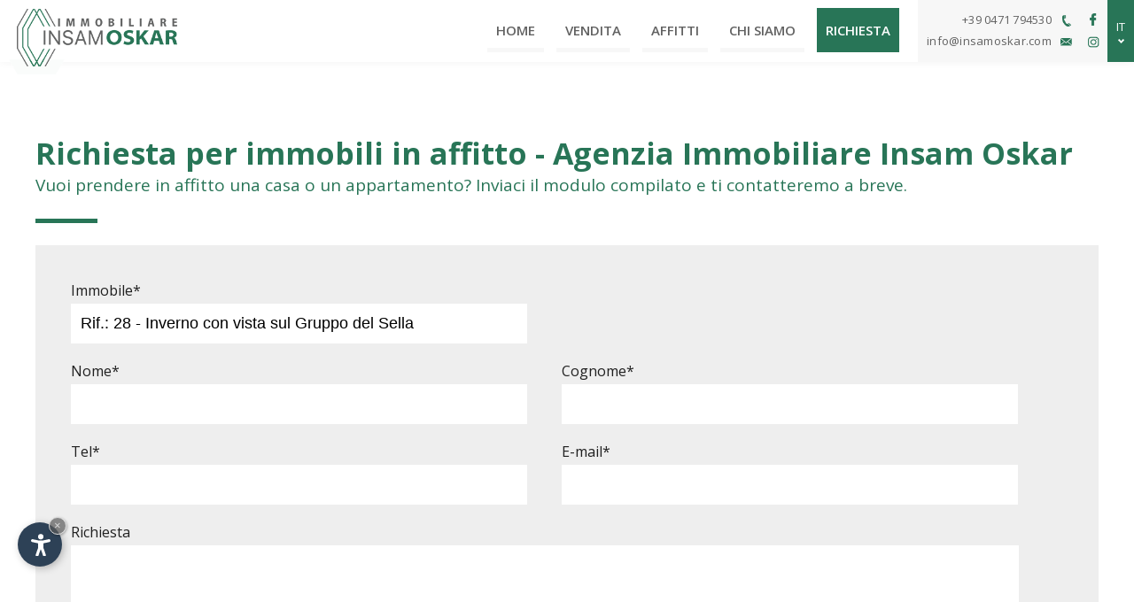

--- FILE ---
content_type: text/html
request_url: https://www.insamoskar.com/it/richiesta.asp?type=affitto&id=138
body_size: 13419
content:
<!DOCTYPE html PUBLIC "-//W3C//DTD XHTML 1.0 Transitional//EN" "https://www.w3.org/TR/xhtml1/DTD/xhtml1-transitional.dtd">
<html xmlns="https://www.w3.org/1999/xhtml">


<head>
<meta http-equiv="Content-Type" content="text/html; charset=ISO-8859-4" />

	<title>Richiesta per immobili in affitto - Agenzia Immobiliare Insam Oskar</title>
	<meta name="description" content="Vuoi prendere in affitto una casa o un appartamento? Inviaci il modulo compilato e ti contatteremo a breve." />
	<meta name="keywords" content="Richiesta, immobili in affitto, Agenzia Immobiliare Insam Oskar, prendere in affitto, casa, appartamento, Inviaci, modulo compilato, contatteremo, a breve" />
	<link rel="canonical" href="https://www.insamoskar.com/it/richiesta.asp?type=affitto" />
<link rel="alternate" href="https://www.insamoskar.com/it/richiesta.asp?type=affitto&id=138" hreflang="it" lang="it" />
<link rel="alternate" href="https://www.insamoskar.com/de/anfrage.asp?type=affitto&id=138" hreflang="de" lang="de" />
<link rel="alternate" href="https://www.insamoskar.com/en/request.asp?type=affitto&id=138" hreflang="en" lang="en" />
<meta name="language" content="it" />
<meta http-equiv="language" content="it" />
<meta http-equiv="Content-Language" content="it" />
<meta name="author" content="Internet Service"> 
<script>var cur_language = "it"; </script>
<meta name="viewport" content="initial-scale=1.0, maximum-scale=1.0">
<meta name="apple-mobile-web-app-capable" content="yes">
<meta name="apple-mobile-web-app-status-bar-style" content="black">
<link rel="shortcut icon" sizes="32x32" href="../img/favicon/32x32.png" />
<link rel="apple-touch-icon" sizes="32x32" href="../img/favicon/32x32.png" />
<link rel="shortcut icon" sizes="57x57" href="../img/favicon/57x57.png" />
<link rel="apple-touch-icon" sizes="57x57" href="../img/favicon/57x57.png" />
<link rel="shortcut icon" sizes="72x72" href="../img/favicon/72x72.png" />
<link rel="apple-touch-icon" sizes="72x72" href="../img/favicon/72x72.png" />
<link rel="shortcut icon" sizes="114x114" href="../img/favicon/114x114.png" />
<link rel="apple-touch-icon" sizes="114x114" href="../img/favicon/114x114.png" />
<link rel="shortcut icon" sizes="144x144" href="../img/favicon/144x144.png" />
<link rel="apple-touch-icon" sizes="144x144" href="../img/favicon/144x144.png" />
<link rel="shortcut icon" sizes="196x196" href="../img/favicon/196x196.png" />
<link rel="apple-touch-icon" sizes="196x196" href="../img/favicon/196x196.png" />


<link rel="stylesheet" type="text/css" href="../css/style.css?nr=1768995284" />

<script type="text/javascript" src="https://code.jquery.com/jquery-1.10.1.min.js"></script>
<script type="text/javascript" src="https://ajax.googleapis.com/ajax/libs/jqueryui/1.10.1/jquery-ui.min.js"></script>
<script type="text/javascript" src="../js/fancybox/jquery.fancybox.min.js"></script>
<script type="text/javascript" src="../js/swiper.min.js"></script>
<script type="text/javascript" src="../js/functions.js?nr=1768995284"></script>
<link rel="stylesheet" href="https://www.internetservice.it/cookies/is_cookies.css" media="print" onload="this.media='all'">
<script defer src="https://www.internetservice.it/cookies/is_cookies.js?lang=it"></script>	

<!-- Global site tag (gtag.js) - Google Analytics -->
<script type="text/plain" data-cookiecategory="analytics" src="https://www.googletagmanager.com/gtag/js?id=UA-138313592-1"></script>
<script type="text/plain" data-cookiecategory="analytics">
  window.dataLayer = window.dataLayer || [];
  function gtag(){dataLayer.push(arguments);}
  gtag('js', new Date());

  gtag('config', 'UA-68050543-1');
</script>
<link rel="stylesheet" href="../request-form/request-form.css" />
</head>

<body>
<div class="header">
	<div class="logo"><a href="Default.asp"><img src="../img/layout/logo.png" alt="Insam Oskar" /></a></div>
    <div class="menu_icon_name">Menu</div>
	<div class="mobile_button transition">
		<span class="menu_line m_line_1 transition"></span>
		<span class="menu_line m_line_2 transition"></span>
		<span class="menu_line m_line_3 transition"></span>
	</div>
	<div class="navigation transition">
		<ul class="menu">
			<li class="transition "><a href="Default.asp" class="transition">Home</a></li>
			<li class="transition "><a href="vendita.asp" class="transition">Vendita</a></li>
			<li class="transition "><a href="affitti.asp" class="transition">Affitti</a></li>
			<li class="transition "><a href="servizi.asp" class="transition">Chi siamo</a></li>
			<li class="transition colored"><a href="richiesta.asp" class="transition">Richiesta</a></li>
		</ul>
	</div>
    <div class="telmail">
    	<a href="tel:+39 0471 794530"><span>+39 0471 794530</span><img src="../img/layout/tel.png" /></a>
    	<a href="mailto:info@insamoskar.com"><span>info@insamoskar.com</span><img src="../img/layout/mail.png" /></a>
    </div>
	<div id="social_top">
    	<a href="https://www.facebook.com/immobiliareinsamoskar" target="_blank"><img src="../img/layout/fb.png" /></a>
    	<a href="https://www.instagram.com/immobiliare_insamoskar/" target="_blank"><img src="../img/layout/in.png" /></a>
	</div>
    	<div class="language transition">
      		<div class="language transition">
    <span class="transition">it</span><img src="../img/layout/lang-arrow.png" />
    <div class="lang-other">
        <a href="../de/anfrage.asp?type=affitto&id=138">De</a>
        <a href="../en/request.asp?type=affitto&id=138">En</a>
    </div>
</div>

		</div>
</div>

<div class="top transition"><img class="arrow_top transition" src="../img/layout/arrow_top.png" /></div>

<div class="main">
	<div class="main_container big">
 			
				<h1>Richiesta per immobili in affitto - Agenzia Immobiliare Insam Oskar</h1>
				<h2>Vuoi prendere in affitto una casa o un appartamento? Inviaci il modulo compilato e ti contatteremo a breve.</h2>
    			<div class="separeline"></div>
			

<script type="text/javascript">
	var accommodation_type = "";
	var print_accommodation_type = '';
</script>
<script type="text/javascript" src="../request-form/request-form.js"></script>

<form action="richiesta-send.asp" method="post" name="Form1" id="Form1">
    
   
    <div class="request-container">
    	
        <div style="display:none;" class="request-datebox">
            <div class="request-row">
                <label class="request-description">Titolo</label>
                <div class="requestSelectBox">
                    <span class="field">
                        <select name="TxtTitolo" id="TxtTitolo" class="TxtSelect" onChange="Javascript:document.getElementById('selectTitolo').value = this.options[this.selectedIndex].value;">
                            <option value="Selezionare...">Selezionare...</option>
                            <option value="Sig.ra">Sig.ra</option>
                            <option value="Sig.">Sig.</option>
                        </select>
                        <span class="select"><input type="text" id="selectTitolo" value="" class="select-input" placeholder="Selezionare..." /></span>
                        <span class="request-icon"><img src="../request-form/request-icon.png" /></span>
                    </span>
                </div>
            </div>
        </div>
		
        <div class="request-datebox">
            <div class="request-row big">
                <label class="request-description">Immobile*</label>
                <input type="text" id="TxtImmobile" name="TxtImmobile" class="rTxtInput" readonly value="Rif.: 28 - Inverno con vista sul Gruppo del Sella"/>
                <input type="hidden" id="TxtImmobileId" name="TxtImmobileId" class="rTxtInput" readonly value="138"/>
            </div>
        </div>
		
        <div class="request-datebox">
            <div class="request-row">
                <label class="request-description">Nome*</label>
                <input type="text" id="TxtNome" name="TxtNome" class="rTxtInput" />
            </div>
            <div class="request-row">
                <label class="request-description">Cognome*</label>
                <input type="text" id="TxtCognome" name="TxtCognome" class="rTxtInput" />
            </div>
        </div> 
        
        <div class="request-datebox">
           <div class="request-row">
                <label class="request-description">Tel*</label>
                <input type="text" id="TxtTel" name="TxtTel" class="rTxtInput" />
            </div>
            <div class="request-row">
                <label class="request-description">E-mail*</label>
                <input type="text" id="TxtMail" name="TxtMail" class="rTxtInput" />
            </div>
        </div>
        
        <div class="request-datebox">
                <label class="request-description">Richiesta</label>
                <textarea name="TxtAltro" id="TxtAltro" wrap="virtual" class="rTxtInputMore"></textarea>
        </div>
        
         <div class="request-datebox">
                <label class="request-description">Privacy</label>
            <div class="request-row big">
                <input type="checkbox" name="TxtAcconsento" id="TxtAcconsento" value="OK" class="checkbox" />
                <label class="request-privacy">Acconsento al <a href="javascript:;" onClick="window.open('../privacy/?l=it', 'Privacy', 'width=600, height=400, resizable=yes, status=no, scrollbars=1, top=150, left=150');" class="plink">trattamento dei dati </a> secondo il GDPR.</label>
        </div>
        
        
        <div class="request-datebox request-footer">
                <input name="TxtCliente" type="hidden" id="TxtCliente" value="Insam Oskar" />
                <input name="TxtLingua" type="hidden" id="TxtLingua" value="ita" />
                 
                <input name="TxtCheck01" type="text" id="TxtCheck01" size="1" style="visibility:hidden" />
                <input name="TxtCheck02" type="text" id="TxtCheck02" size="1" style="display:none" />
                <input name="TxtCheck03" type="text" id="TxtCheck03" size="1" style="display:none" />
                
                <input type="button" class="request-btn" name="BtnSend" value="Invia &rarr;" onClick="Javascript:sendformIT()" />
                <!--<input type="reset" class="request-btn" name="BtnReset" value="Annulla" />-->
        </div>
    </div>
</div>    


</form>
        
        
			<br/>
			<br/>
			<br/>
    
    </div>
</div>




<div class="footer">
<div class="footer-logo"><a href="Default.asp"><img src="../img/layout/logo-footer.png" /></a></div>
	<div id="social_bottom">
    	<a href="https://www.facebook.com/immobiliareinsamoskar" target="_blank"><img src="../img/layout/fb_w.png" /></a>
    	<a href="https://www.instagram.com/immobiliare_insamoskar/" target="_blank"><img src="../img/layout/in_w.png" /></a>
	</div>
	<div class="parts-footer-container">
        <div class="footer-parts">
            <div class="footertitle">Contatti</div>
            <p><a href="tel:+39 0471 794530"><img src="../img/layout/tel1.png" />+39 0471 794530</a><br />
            <a href="tel:+39 335 6084716"><img src="../img/layout/tel1.png" />+39 335 6084716</a> &nbsp;-&nbsp; <a href="tel:+39 340 7791512">+39 340 7791512</a><br />
            <a href="mailto:info@insamoskar.com"><img src="../img/layout/mail1.png" />info@insamoskar.com</a><br />
            <a href="mailto:nicole@insamoskar.com"><img src="../img/layout/mail1.png" />nicole@insamoskar.com</a></p>
        </div>
      	<div class="footer-parts">
            <div class="footertitle">Indirizzo</div>
            <p><b>Immobiliare Insam Oskar Srl</b><br />
            Str. La Poza 14<br />
			I-39048 Selva di Val Gardena (BZ)<br />
			- - - -<br />
			Str. Rezia 79/A <br />
			I-39046 Ortisei (BZ)<br /><br />
            <!--Val Gardena - Alto Adige - Dolomiti - Italia--></p>
        </div>
   	  <div class="footer-parts">
            <div class="footertitle">Info</div>
          <p>P.IVA 02984900213<br />
             <a href="mailto:immobiliareinsamoskar@is-pec.it">PEC: immobiliareinsamoskar@is-pec.it</a><br />
            <a href="javascript:;" onClick="window.open('../privacy/?l=it', 'Privacy', 'width=600, height=400, resizable=yes, status=no, scrollbars=1, top=150, left=150');">Privacy</a> | <a href="impressum.asp">Impressum</a><br />
          	<a href="https://www.internetservice.it/" target="_blank">&copy; InternetService&trade;</a></p>
        </div>
    </div>
</div>



<!-- Meta Pixel Code -->
<script type="text/plain" data-cookiecategory="analytics">
!function(f,b,e,v,n,t,s)
{if(f.fbq)return;n=f.fbq=function(){n.callMethod?
n.callMethod.apply(n,arguments):n.queue.push(arguments)};
if(!f._fbq)f._fbq=n;n.push=n;n.loaded=!0;n.version='2.0';
n.queue=[];t=b.createElement(e);t.async=!0;
t.src=v;s=b.getElementsByTagName(e)[0];
s.parentNode.insertBefore(t,s)}(window, document,'script',
'https://connect.facebook.net/en_US/fbevents.js');
fbq('init', '781761306163475');
fbq('track', 'PageView');
</script>
<noscript><img height="1" width="1" style="display:none"
src="https://www.facebook.com/tr?id=781761306163475&ev=PageView&noscript=1"
/></noscript>
<!-- End Meta Pixel Code -->
    
</body>
</html>


--- FILE ---
content_type: text/css
request_url: https://www.insamoskar.com/css/style.css?nr=1768995284
body_size: 7833
content:
@import url('https://fonts.googleapis.com/css?family=Open+Sans:400,600,700');
@import url('../js/fancybox/jquery.fancybox.css');
@import url('swiper.css');

html, body { margin:0px; padding:0px; font-size:1em; font-family: 'Open Sans', sans-serif; font-weight: 400; color:#616161; background-color:#fff;}

/*--common--*/
h1 {font-family: 'Open Sans', sans-serif; font-weight:700;color:#287557; font-size:2.1em; margin:0;}
h2 {font-family: 'Open Sans', sans-serif; font-weight:400; color:#287557; font-size:1.2em; margin:0;}
p {font-family: 'Open Sans', sans-serif; font-weight:400; font-size:1em;}
p strong { font-weight:600;}
.separeline{ background-color:#287557; height:5px; width:70px; margin:25px 0;}
.greencontent{ color:#287557;}
span.green { color:#287557;}

a { text-decoration:none; color:inherit;}
a:hover { text-decoration:none;}

.transition { -webkit-transition:all 0.3s ease 0s; -moz-transition:all 0.3s ease 0s; -o-transition:all 0.3s ease 0s; transition:all 0.3s ease 0s;}

.pop_up_btn { color:#fff; background-color:#287557; font-size:1em; font-weight:600; box-sizing:border-box; padding:10px 50px; position:relative;display:inline-block;}
 .pop_up_btn:hover{ background-color:#07682f;}
 #pop_up{max-width:600px;}

/* -------header------- */
.header { background-color:#fff; position:fixed; top:0px; left:0px; right:0px; width:100%; height:90px; z-index:3; box-shadow:0 0 10px rgba(0,0,0,0.05);}
	.logo { left:30px;  top:10px; position: absolute;}
		.logo img { width:250px; position:relative; }
	.navigation {   position:absolute; display: block; right: 260px;}
		.menu { padding:0px; margin:0px; position:relative; top:20px;}			
			.menu li { text-transform:uppercase; display:inline-table; list-style-type:none; font-size:1em; font-family: 'Open Sans', sans-serif; font-weight: 600; color: #616161; border-bottom:5px solid #f7f7f7; margin:0 15px;}
				.menu li a {  padding:15px 15px 10px 15px; display:block; position:relative; }
				.menu li.colored { background-color:#287557; color:#fff; border-bottom:5px solid #287557;}
				.menu .active { background-color:#efecea; }
				.menu li:hover, .menu li.attivo { border-bottom:5px solid #287557; color:#287557; }
				.menu li.colored:hover { color:#287557; border-bottom:5px solid #287557; background-color:#fff;}
				
.menu_icon_name { position:absolute;  padding:11px 11px 43px; background-color:#287557; color:#fff; display:none;  font-size:0.7em; letter-spacing:2px; font-weight:400; text-transform:uppercase;height: 16px;top: 0;right: 240px;width: auto; font-weight:600;}	
	.mobile_button { width:30px; height:40px; position:absolute; top:35px; right:257px; display:block; cursor:pointer; display:none; }
		.menu_line { background-color:#fff; width:100%; height:1px; position:relative; display:block;  }
		.m_line_1 { margin:0px; }
		.m_line_2 { margin:8px 0 0;}
		.m_line_3 { margin:8px 0 0;}
	
	.mobile_close { -webkit-transform: rotate(45deg) translateX(-5px) translateY(5px); -moz-transform: rotate(45deg) translateX(-5px) translateY(5px); -ms-transform: rotate(45deg) translateX(-5px) translateY(5px); -o-transform: rotate(45deg) translateX(-5px) translateY(5px); transform:rotate(45deg) translateX(-5px) translateY(5px);  }
	.mobile_close .m_line_1 { -webkit-transform: rotate(90deg) translate3d(10px, 0px, 0px); -moz-transform: rotate(90deg) translate3d(10px, 0px, 0px); -ms-transform: rotate(90deg) translate3d(10px, 0px, 0px); -o-transform: rotate(90deg) translate3d(10px, 0px, 0px); transform:rotate(90deg) translate3d(9px, 0px, 0px); }
	.mobile_close .m_line_2 { opacity:0; }
	.mobile_close .m_line_3 { -webkit-transform:translate3d(0px, -10px, 0px); -moz-transform:translate3d(0px, -10px, 0px); -ms-transform: translate3d(0px, -10px, 0px); -o-transform: translate3d(0px, -10px, 0px); transform:translate3d(0px, -10px, 0px); }

/*-----------telmail-------*/
.telmail { position:absolute; background-color:#f7f7f7; height:90px; right:70px; top:0; width:auto; box-sizing:border-box; padding:10px 20px;}
	.telmail a { color:#616161; font-size:0.8em; vertical-align:middle; display:table; width:100%; text-align:right; font-weight:400; line-height:34px; letter-spacing:0.02em;}
	.telmail img{ display:inline-table; vertical-align:middle; margin:0 0 0 10px; width:100%; height:auto; max-width:13px;}
	
/* -------language------- */		
.language { position:absolute; display:block; top:0; right:0; vertical-align:middle; margin:0 auto; font-size:0.9em; padding:31px 5px; width:30px; background-color:#287557; text-align:center;}
			.language span { position:relative; text-transform: uppercase ;list-style-type: none; font-family: 'Open Sans', sans-serif; font-weight: 400; color: #fff; text-align: center; display:block;}
			.language img { width:100%; height:auto; margin:0 auto; max-width:7px; position:relative; display:table; margin-top:5px;}
			.language .lang-other { position:absolute; margin:0px auto 0; display:block; width: 100%; margin-top: 31px; left:0; overflow: hidden;height: 0;pointer-events: none;}
			.language .lang-other a { color: #287557; display: block;  padding: 8px; position: relative; text-align: center; text-transform: uppercase; font-weight: 300;background-color: #fff;font-family: 'Open Sans', sans-serif;font-weight: 400;}
			.language .lang-other a:hover { background-color:#07682f; text-decoration: unset; color:#fff;}
		.language:hover .lang-other {  height: 80px;pointer-events: all;}

#social_top { position: absolute; width: 30px; height: 100%;  background: #f7f7f7;  right: 40px;padding:12px 0;box-sizing: border-box;}					
#social_top img { display:inline-table; vertical-align:middle;  width:100%; height:auto; max-width:13px;padding: 10px 8px;}					
				
		
/* -------slide------- */
.slides{position: relative; width: 100%; margin: 0 auto; display: table; height: calc(100vh);}
.slide {position:absolute; width:65%; height:100%; background-position:center; background-repeat:no-repeat; background-size:cover;}
	.overslide{ position:absolute; left:50px; bottom:50px; width:auto; height:auto;bottom: 270px;z-index: 2;}
	.swiper-container .overslide{ min-width:90%;bottom:50px;}
	.slide-slogan{ color:#fff; font-size:3.5em; font-weight:700; text-shadow:0 0 10px rgba(0,0,0,0.1); margin-bottom:50px;}
		.slide-slogan span{ position:relative; display:table; font-weight:600;}
	.actualoffer{ position:relative; display:table; width:95%; height:auto; max-width:400px; background-color:#f7f7f7; box-sizing:border-box; padding:30px;}
		.actualtitle{ color:#fff; text-transform:uppercase; font-weight:700; background-color:#287557; padding:7px 10px; position:relative; display:table;}
		.actualoffer:hover .more-green span{ margin-left:10px;}
	.more-green{ color:#287557; border-bottom:5px solid #287557; position:relative; display:table; padding:0 5px 5px; font-weight:600; font-size:0.95em; cursor:pointer;}
	.more-green.center { margin:0 auto;}
		.more-green:hover span{ margin-left:10px;}
		
section.slide .swiper-container{height:100%;}		
section.slide .swiper-slide{background-color:#333;background-repeat:no-repeat;background-position:center;background-size:cover;}		
.swiper-button-next.swiper-button-white{background-image:url(../img/layout/arrow-right.png);background-size: 20px;}		
.swiper-button-prev.swiper-button-white{background-image:url(../img/layout/arrow-left.png);background-size: 20px;}		
.swiper-button-next.swiper-button-black{background-image:url(../img/layout/arrow-right-dark.png);background-size: 20px;}		
.swiper-button-prev.swiper-button-black{background-image:url(../img/layout/arrow-left-dark.png);background-size: 20px;}		
#top_slider .swiper-pagination-bullet {width: 10px;height: 10px; background: #fff; margin:0 8px; box-shadow:0 0 10px rgba(0,0,0,0.5);}
#top_slider .swiper-pagination {text-align: right;padding-right: 20px; box-sizing: border-box; bottom:30px;}		
.swiper-button-next {background-color: rgba(255,255,255,0);top: 0px;height: 100%;margin-top: 0px;right: 0;background-position: center 45%;padding: 0;-webkit-transition:all 0.3s ease 0s; -moz-transition:all 0.3s ease 0s; -o-transition:all 0.3s ease 0s; transition:all 0.3s ease 0s;}		
.swiper-button-prev {background-color: rgba(255,255,255,0);top: 0px;height: 100%;margin-top: 0px;left: 0;background-position: center 45%;padding: 0;-webkit-transition:all 0.3s ease 0s; -moz-transition:all 0.3s ease 0s; -o-transition:all 0.3s ease 0s; transition:all 0.3s ease 0s;}		
.swiper-button-next:hover {background-color: rgba(255,255,255,0.5);}		
.swiper-button-prev:hover {background-color: rgba(255,255,255,0.5);}		
.swiper-container-thumbs .swiper-button-next {background-color: rgba(255,255,255,0.5);top: 0px;height: 100%;margin-top: 15px;right: 0;background-position: center 45%;padding: 0;}		
.swiper-container-thumbs .swiper-button-prev {background-color: rgba(255,255,255,0.5);top: 0px;height: 100%;margin-top: 15px;left: 0;background-position: center 45%;padding: 0;}		

.slidebox {position:absolute; width:35%;  height:100%; top:0; right:0; box-sizing:border-box; border:20px solid #fff; border-top:110px solid #fff; background-color:#f7f7f7;}
	.slideboximage{ width:100%; height:50%; position:relative; display:table; background-position:center; background-repeat:no-repeat; background-size:cover;}
	.slideboxtext { width:100%; height:50%; position:relative; display:table; box-sizing:border-box; padding:0 10%; text-align:center; margin:0 auto;}
		.centerslidetext { vertical-align:middle; display:table-cell;}
			.sbox-title{ position:relative; display:table; color:#287557; text-transform:uppercase; font-weight:700; text-align:center; font-size:1.3em; margin:0 auto 10px;}
			.sbox-subtitle{ position:relative; display:table; color:#616161; font-weight:600; text-align:center; margin:0 auto; font-size:1.1em;}

/*--------scroll-down-------*/
.scroll-down{ position:absolute; width:100%; height:auto; left:0; bottom:10px; text-align:center; font-size:0.7em; text-transform:uppercase; letter-spacing:0.1em; color:#ccc;}
	.scroll-down img{ width:100%; height:auto; max-width:15px; margin:5px auto 0;}

/*-----------arrow_top-----------*/
.top { width:auto; margin:0 auto; display:none; position:fixed; bottom:0; right:0px; z-index:2; background-color:#f7f7f7;}
.top.active { display:block;}
.top:hover { background-color:#fff;}
.arrow_top { position: relative; z-index: 10; max-width:25px; width:100%; cursor:pointer;}

/*----------cores------*/
.cores{ width:100%; height:auto; position:relative; display:table; background-color:#f7f7f7; box-sizing:border-box; padding:100px 0;}
.light_cores .cores { background-color:#fff; padding:100px 0 150px;}
.cores-contianer{ position:relative; display:table; margin:0 auto; max-width:1200px; width:100%;}
	.single-core{ position:relative; display:table; float:left; width:33.3333%; height:auto; text-align:center; box-sizing:border-box; padding:0 4%;}
		.single-core img{ width:100%; height:auto; max-width:65px; margin:0 auto;}
		.coretitle{ color:#287557; text-align:center; position:relative; display:table; margin:25px auto; font-weight:700; font-size:1.2em;}
			.coretitle span{ font-weight:400; position:relative; display:table; font-size:0.85em; margin:0 auto;}
		.linkcore{ color:#fff; background-color:#616161; padding:6px 14px; font-size:0.95em; font-weight:400; margin:30px auto 0; position:relative; display:table;}
			.linkcore:hover { background-color:#287557;}
								

/*--------main-------------*/
.main{ position:relative; display:block; width:100%; height:auto; }
	.main_container{ margin:100px auto; position:relative; display:table; max-width:1200px; width:95%;}
	.main_container.big { margin:150px auto 100px;}
ul{ list-style-image:url(../img/layout/bull.png); margin:0 0 30px; padding-left:17px; font-size:1em;}

/*-------employers-------*/
.employers{ position:relative; display:table; width:100%; height:auto; background-color:#f7f7f7;}
 .employerparts{width: 50%; height: auto; box-sizing: border-box; display: table-cell; vertical-align: middle;}
 	.empimage{ width:40%; height:auto; box-sizing: border-box; display: table-cell; vertical-align: middle; background-position:center; background-size:cover; background-repeat:no-repeat;}
		.empimage>img {width: 100%; height: auto; display: none;}
	.employdescription{ width:60%; height:auto; box-sizing: border-box; display: table-cell; vertical-align: middle; padding:70px 60px 50px;}
		.empname{ font-size:1.7em; color:#287557; font-weight:700;}
		.empsub{ color:#287557; font-size:1em; font-weight:400; margin-bottom:30px;}
		.empcontact{ position:relative; display:table; margin-top:30px;}
			.empcontact a { line-height:30px; position:relative; display:table; font-weight:600; font-size:0.95em;}
			.empcontact img{ width:100%; height:auto; vertical-align:middle; max-width:14px; margin-right:10px;}


/*-----immoselection----------*/
.immotitle{ color:#287557; font-size:1.5em; position:relative; display:table; text-align:center; margin:100px auto 0; font-weight:600;}
	.immotitle span{ font-size:2em; display:table; font-weight:700; margin:0 auto;}
.immoselection{ position:relative; display:table; width:100%; height:auto; margin:0 auto 150px;  background-color:#f7f7f7; box-sizing:border-box; padding:50px 0 60px 0; }
	.immodescription{ color:#287557; font-size:1em; text-align:center; margin:0 auto;}
	.loardimmo{ width:100%; height:auto; text-align:center; box-sizing:border-box; color:#fff; font-weight:600; background-color:#287557; padding:10px 10px; position:relative; display:table; width:100%;}
	 .loardimmo:hover{ background-color:#07682f;}
	 .loardimmo:hover span{ margin-left:10px;}


/*--------footer--------*/
.footer{ position: relative; display:table; width:100%; height:auto; background-color:#287557; box-sizing:border-box; padding:100px 0 70px;}
.footer-logo{ width:100%; height:auto; position:absolute; left:0; top:-46px; text-align:center; display:table;}
.footer-logo a { width:auto; position:relative; display:table; margin:0 auto; height:auto;}
	.footer-logo img { width:100%; height:auto; position:relative; display:table; max-width:250px; margin:0 auto;}
	 .parts-footer-container{position: relative; display: table; width: 95%; max-width: 1200px; margin:0 auto;}
	.footer-parts {width: 33.3333%; display: table-cell; box-sizing: border-box; padding: 20px; background-color:rgba(0,0,0,0.1); border: 5px solid #287557; text-align:center;}
	.footer-parts p { color:#fff; font-size:0.8em; line-height:22px;}
	.footer-parts a { color:#fff;}
	.footer-parts a img{width:100%; height:auto; vertical-align:middle; max-width:10px; margin-right:10px;}
		.footertitle{ text-transform:uppercase; color:#fff; font-size:0.9em; font-weight:600; letter-spacing:0.5em; margin-bottom:10px;}

#social_bottom { text-align: center; padding: 0px 0 10px;}
#social_bottom img { width: 30px;  margin: 0 10px 10px;}

/*------------------------impressum_line----------------*/
.impressum_top {display: table; height: auto;  margin-bottom: 20px;  position: relative; width: 100%;}	
.impressum-sides { width:50%; float:left; position:relative; display:table; margin-bottom:10px;}
	.impressum-sides  img { width:100%; height:auto; max-width:110px; margin:10px 0; display:block;}
	.impressum-sides  img.other { width:100%; height:auto; max-width:160px; margin:5px 0; display:block;}


/*inside*/
.numref{ color:#616161; font-weight:700; margin:0 0 10px;}
.sizesinside{ width:auto; height:auto; position:absolute; right:0; bottom:30px;}
	.size1 { color:#287557; display:inline-table; margin-left:30px; font-weight:700; font-size:1.15em;}
		.size1 span{ font-size:0.7em; font-weight:400;}
	.size1.light { color:#616161; font-weight:600;}

.grey-inner.gallery { margin:-125px auto 0;}
	.gallerybuttons-box{ position:relative; display:table; width:95%; max-width:1200px; text-align:center; margin:0 auto -32px;z-index: 2;}
		.gallerybuttons, .gallerybuttons_video{ box-shadow: 0px 0px 3px rgba(41,41,41,0.1);cursor:pointer;position:relative; display:inline-table; width:33%; margin:0 0 10px; font-weight:600; max-width:180px; box-sizing:border-box; padding:10px; color:#287557; background-color:#f7f7f7; vertical-align: middle;
-webkit-transition:all 0.3s ease 0s; -moz-transition:all 0.3s ease 0s; -o-transition:all 0.3s ease 0s; transition:all 0.3s ease 0s;}
	.gallerybuttons.active {background: #fff;}
		.gallerybuttons img, .gallerybuttons_video img{ width:100%; height:auto; vertical-align:middle; position:relative; display:inline-table; margin:0 15px 0 0; max-width:25px; height:auto;}
		.gallerybuttons:hover, .gallerybuttons_video:hover{ background-color:#fff;}
		
.gallery-top {width: 100%;/*height: 600px;*/ max-width: 1200px; overflow: hidden;}
.gallery-top .swiper-slide{cursor: zoom-in;background-position:center;background-size:cover;}
.gallery-top .swiper-slide img{width:100%;}
.gallery-thumbs {width: 100%; /*height: 100px;*/  max-width: 1200px;  overflow: hidden;margin-top: 1px;padding-top: 15px;margin-top: -14px;}
.gallery-thumbs .swiper-slide{background-position:center;background-size:cover;}
.gallery-thumbs .swiper-slide img{width:100%;}

.planimetry-top {width: 100%;/*height: 600px;*/ max-width: 1200px; overflow: hidden;background: #fff;}
.planimetry-top .swiper-slide{cursor: zoom-in;background-position:center;background-size:contain;background-repeat:no-repeat;} 
.planimetry-top .swiper-slide img{width:100%;}
.planimetry-thumbs {width: 100%; /*height: 100px; */ max-width: 1200px;  overflow: hidden;margin-top: 1px;padding-top: 15px;margin-top: -14px;}
.planimetry-thumbs .swiper-slide{background-position:center;background-size:contain;background-repeat:no-repeat;background-color: #fff;border: 1px solid #eee;box-sizing: border-box;}
.planimetry-thumbs .swiper-slide img{width:100%;}
.project_label {position:absolute;top:0; color: #fff; opacity: 0.7; font-size: 50px; display: table; vertical-align: middle;  width: 100%; height: 100%;}
.project_label div{ display: table-cell; vertical-align: middle;text-align:center;  }

.virtual-top {width: 100%;/*height: 600px;*/ max-width: 1200px; overflow: hidden;}
.virtual-top .swiper-slide{cursor: zoom-in;background-position:center;background-size:cover;}
.virtual-top .swiper-slide img{width:100%;}
.virtual-thumbs {width: 100%; /*height: 100px;*/  max-width: 1200px;  overflow: hidden;margin-top: 1px;padding-top: 15px;margin-top: -14px;}
.virtual-thumbs .swiper-slide{background-position:center;background-size:cover;}
.virtual-thumbs .swiper-slide img{width:100%;}
.virtual-top iframe {width: 100%;height: 100%;z-index: 1;position: relative;border: none;position: absolute;top: 0;left:0;}
.link_fancybox_virtual {position: absolute;right: 0;top: 0;width: 50px;height: 50px;background: url(../img/layout/enlarge.png) no-repeat;background-size:contain;background-position:center; z-index: 100;}

.gallery_container{display:none;}
.gallery_container.active{display:block;}
		
		
.gallery-thumbs .swiper-slide, .planimetry-thumbs .swiper-slide, .virtual-thumbs .swiper-slide {filter: brightness(0.5); -moz-filter: brightness(0.5); -webkit-filter: brightness(0.5); cursor:pointer;}		
.gallery-thumbs .swiper-slide-thumb-active, .planimetry-thumbs .swiper-slide-thumb-active, .virtual-thumbs .swiper-slide-thumb-active { filter: brightness(1.05); -moz-filter: brightness(1.05); -webkit-filter: brightness(1.05);}		
.swiper-slide-thumb-active { position: relative;opacity:1; }		
/*.swiper-slide-thumb-active:after { content: ""; position: absolute; left: calc(50% - 5px);top: -10px;border-left: 10px solid transparent;border-right: 10px solid transparent;border-bottom: 10px solid #fff;}		
.planimetry-thumbs .swiper-slide-thumb-active:after { content: ""; position: absolute; left: calc(50% - 5px);top: -10px;border-left: 10px solid transparent;border-right: 10px solid transparent;border-bottom: 10px solid #287557;}	*/	
.swiper_slide_desc {text-align: center; color: #287557;  padding: 5px 0; font-size:0.9em; position: absolute; bottom: 0; left: 0; width: 100%;background: rgba(255,255,255,1);}		
		
.inner-description{ width:95%; position:relative; display:table; margin:0 auto; vertical-align:top; max-width:1200px;}
#box_6.inner-description{ width:calc(95% + 20px); max-width:1220px;}
#box_3.inner-description{ width:calc(95% + 20px); max-width:1220px;  display: flex;}
	.inner-description.space { margin:50px auto;}
.inner-parts{width: 50%; height: auto; box-sizing: border-box; padding:0 30px 0 0; display: table-cell; vertical-align:top;}
.inner-parts.right { box-sizing:border-box; padding:0 0 0 30px;}
.inner-parts.inner-parts-small {width: 50%;}
.inner-parts.inner-parts-big {width: 50%;}
.inner-parts .separeline { margin:15px 0;}
	.inner-title{ color:#287557; font-weight:600; font-size:1.2em;}
	p.likebutton{ margin:20px 0; max-width:400px;}
	.inner-button{ position:relative; display:table; width:100%; margin:0 0 10px; font-weight:600; max-width:400px; box-sizing:border-box; padding:10px 20px; color:#287557; background-color:#f7f7f7; vertical-align: middle;
-webkit-transition:all 0.3s ease 0s; -moz-transition:all 0.3s ease 0s; -o-transition:all 0.3s ease 0s; transition:all 0.3s ease 0s;}
.inner-parts.inner-parts-big .inner-button{max-width:none;}
		.inner-button span{ margin-left:10px; font-weight:700; 
		-webkit-transition:all 0.3s ease 0s; -moz-transition:all 0.3s ease 0s; -o-transition:all 0.3s ease 0s; transition:all 0.3s ease 0s;}
		.inner-button img{ width:100%; height:auto; vertical-align:middle; position:relative; display:inline-table; margin:0 15px 0 0; max-width:25px; height:auto;}
		.inner-button:hover span { margin-left:15px;}
		.inner-button:hover{ background-color:#efefef;}
	.positions{ position: relative; display: table; text-align: center;  width: 100%; box-sizing: border-box; margin-top: 10px; background-color:#ccc;}
		.positions a{ position:relative; display:table; margin:0 auto;}
		.positions img{ width:100%; height:auto; margin:0 auto; max-width:250px;
-webkit-transition:all 0.3s ease 0s; -moz-transition:all 0.3s ease 0s; -o-transition:all 0.3s ease 0s; transition:all 0.3s ease 0s;}
		.positions img:hover { -webkit-filter: brightness(0.8); filter: brightness(0.8); -moz-filter: brightness(0.8);}

.grey-inner{ background-color:#f7f7f7; position:relative; display:block; width:100%; height:auto; box-sizing:border-box; padding:50px 10px; margin:0 auto;}
.grey-inner .inner-description { width:95%; max-width:1200px;}
.grey-inner .inner-button { background-color:#fff;}
.grey-inner .inner-button:hover{ background-color:#efefef;}
	.features-list { background-color:#fff; width:100%; box-sizing:border-box; padding:10px; padding:5px 0 0;}
		.features-line{ border-bottom:1px solid #f7f7f7; position:relative; display:table; height:auto; width:100%; margin:5px 0 0; padding-bottom:5px;}
		.featuresname, .features-line td:first-child{ width:50%; position:relative;  color:#287557;}
		.featuresdetail, .features-line td:nth-child(2){ width:50%; position:relative; }

.backlink{ width:95%; margin:15px auto 50px; position:relative; display:table; max-width:1200px; text-align:right;}
	.backbutton{ color:#616161; font-size:0.85em;}
	.backbutton img{ display:inline-table; margin-left:15px; vertical-align:middle; width:100%; height:auto; max-width:16px; margin-top:-3px;}
	
	
.options {margin: 30px 0;}
.option {display: inline-block;padding: 10px 15px;margin: 0 10px 10px 0;background: #f7f7f7;color: #287557; font-weight:600;}
.justy { text-align:justify;}	
	
	
	

/*------filterline-------*/
.filterline { position:relative; display:table; width:100%; box-sizing:border-box; text-align:center; margin:0 auto; padding:20px 1% 15px; background-color:#287557;}
.filter-parts{ position:relative; display:inline-table; max-width:160px; vertical-align:top; margin:0 11px;}
.filter-parts.smaller { max-width:140px;}
	.filterSelectBox { display: block; float: none; width: auto;height:auto; padding:0; position: relative; background-color:#d9d9d9; }
				.filterfield { background-color:transparent; border:0px; box-sizing: border-box; display: block; height: 100%; line-height: 2em; width: 100%; }
				.TxtSelect { border: 0 none; height: 100%; left: 0; margin: 0; opacity: 0; padding: 0; position: absolute; top: 0; width: 100%; z-index: 1; font-size:0.95em; }
					.TxtSelect option { font-size:0.9em; font-weight:300; }
				.filterselect { border-right: 1px solid #ccc; display: block; height: 100%; margin: -7px 2.5em 0 0; overflow: hidden; padding:10px; position: relative; text-align: left; white-space: nowrap; font-size:0.95em; font-weight:300; background-color:#fff; box-sizing:border-box; }
					.filter-select-input{ display: block; height: 100%; overflow: hidden; position: relative; text-align: left; font-size:0.95em; font-weight:300; border:0px; padding:0px; width:100%; }
				.filter-icon { height: 0.4em; opacity: 0.6; position: absolute; right: 0.888em; top: 0.888em; width: 0.666em; }
				.filter-icon img { left: 0; position: absolute; top: 0; width:100%; height:auto; max-width:10px;}
	.filterTxtInput {background-color:#fff; width:100%; height:auto; box-sizing:border-box; padding:10px; position:relative; text-align:left; font-size:0.9em; color:#777; font-weight:300; border:none; margin-top:-7px;}
		.filtericon1{ background-image:url(../img/layout/euro.png); background-position: right center; background-repeat: no-repeat;}
		.filtericon2{ background-image:url(../img/layout/m2.png); background-position: right center; background-repeat: no-repeat;}
	.filter-btn {background-color:#757575; width:100%; height:auto; box-sizing:border-box; padding:10px; position:relative; text-align:left; font-size:0.9em; color:#fff; font-weight:300; border:none; margin-top:-7px; max-width:140px; background-image:url(../img/layout/filtersend.png); background-position: right center; background-repeat: no-repeat; cursor:pointer;}
	.filter-btn:hover { background-color:#07682f; background-image:url(../img/layout/filtersend1.png);}
#filtro {background: #287557;text-align: center; margin-top:-90px;}
.filtro_label { display: none;}
#FrmSearch {display: block; width:100%; margin:0 auto; max-width:1200px; box-sizing:border-box; padding:0 20px;}
.filtro_item {display: inline-block; margin: 15px 1% 15px 0; width: 15.5%;}
#filtro select, #filtro input {display: inline-block; padding: 10px; margin:0; box-sizing:border-box; width:100%; color: #777; border:none; font-family:'Open Sans', sans-serif;
-webkit-transition:all 0.3s ease 0s; -moz-transition:all 0.3s ease 0s; -o-transition:all 0.3s ease 0s; transition:all 0.3s ease 0s;}
#filtro select { cursor:pointer;}
#filtro #ordinamento {width: 80px; margin-left: 65px;}
#filtro .search_btn { border:none; color:#07682f; display: inline-block; margin: 15px 0; width: 15.5%; max-width:none; background-color:#fff; text-transform:uppercase; font-weight:600;
-webkit-transition:all 0.3s ease 0s; -moz-transition:all 0.3s ease 0s; -o-transition:all 0.3s ease 0s; transition:all 0.3s ease 0s;}
	#filtro .search_btn:hover { background-color:#07682f; color:#fff;}
#filtro input::placeholder { color: #777; opacity: 1; }
#filtro input:-ms-input-placeholder { color: #777; opacity: 1; }
#filtro input::-ms-input-placeholder {  color: #777; opacity: 1; }

/*----------listing------------*/
.listing{ width:100%; height:auto; position:relative; display:table; background-color:#f7f7f7; box-sizing:border-box; padding:50px 20px; text-align:center; margin:0 auto;}
	.single-ann{ position:relative; display:inline-table; width:47%; margin:20px 1%; background-color:#fff;}
	.adimg{ width:50%;position:relative; display:table-cell; height:100%; background-position:center; background-size:cover;
-webkit-transition:all 0.3s ease 0s; -moz-transition:all 0.3s ease 0s; -o-transition:all 0.3s ease 0s; transition:all 0.3s ease 0s;}
	.adinfobox{ box-sizing:border-box; padding:20px; width:100%; min-height:280px; position:relative; display:block; height:100%; text-align:left;}
		.refnum{ color:#616161; font-size:0.85em; font-weight:600; margin:0 0 5px 0; position:relative; width:100%; text-align:left;}
		.adtitle{ position:relative; display:block; color:#287557; font-weight:600; font-size:1.15em; padding-bottom:15px;}
			.adinfobox p { text-align:left; font-size:0.9em; margin:10px 0;}
			.adinfobox p img{ display:inline-table; position:relative; height:auto; max-width:16px; margin-right:5px; vertical-align:middle;}
			.size2 { color:#616161; display:inline-table; margin:15px 20px 5px 0; font-weight:600; font-size:1em;}
				.size2 span{ font-size:0.7em; font-weight:400;}
			.size2.light { font-weight:300;}
			.adinfobox .more-green{color: #287557; position:relative; display: table; padding: 8px 20px; font-weight: 600; font-size: 0.8em; cursor: pointer; margin-top:15px; cursor:pointer; width:auto; border:none; background-color:#f7f7f7;
-webkit-transition:all 0.3s ease 0s; -moz-transition:all 0.3s ease 0s; -o-transition:all 0.3s ease 0s; transition:all 0.3s ease 0s;}
			.single-ann:hover .more-green { background-color:#287557; color:#fff;}
			.adinfobox .more-green:hover { background-color:#287557; color:#fff;}
			.single-ann:hover .adimg {filter: brightness(0.8); -webkit-filter: brightness(0.8); -moz-filter: brightness(0.8);}
.loading{ position:relative; display:table; margin:0 auto; text-align:center; width:100%; height:auto;}
	.loading a { color:#fff; background-color:#287557; font-size:1em; font-weight:600; box-sizing:border-box; padding:10px 50px; position:relative;}
	 .loading a:hover{ background-color:#07682f;}


.option img { height: 30px;  vertical-align: middle;  margin: 0 20px 0 0;}
#opzioni_affitto .option{min-width: 23%;/*text-align: center;*/background:transparent;background: transparent;padding: 10px 30px 10px ;box-sizing:border-box;color:#616161;}
.all_servizi .option{width: 100%;/*text-align: center;*/background:transparent;background: transparent;padding: 10px 30px 10px ;box-sizing:border-box;color:#616161;border-bottom: 1px solid #ddd;}

#box_6 > div {height: 100px;line-height:80px;  width: 16.66%;  background: #f7f7f7;  float: left;  box-sizing: border-box;  border: 10px #fff solid;text-align:center;text-transform: uppercase;font-size: 24px;font-weight: bold;color:#287557;}
#box_6 img { height: 50px;  vertical-align: middle;margin:0 10px 0 0;opacity: 0.7;}	
#box_6 > div#superficie { text-transform: none;}
#box_6 > div#animali { text-transform: none;}
#box_3 > div {  width: 33.33%;  background: #f7f7f7;  float: left;  box-sizing: border-box;  border: 10px #fff solid;text-align: center;padding: 10px;position:relative;}	
#box_3 > div.not_visible {opacity:0.7;}	
.not_visible::after {  content: "";  position: absolute;  top: 0;  left: 0;  width: 100%;  height: 100%;  background: url(../img/layout/diagonal.jpg);  background-size: 100px;  opacity: 0.3;}
.affitto { color: #287557;  font-size: 20px;}
.affitto_type { font-size: 30px;  font-weight: bold;  color: #287557;  line-height: 25px;}
.periodo { line-height: 40px;  font-weight: bold;}
.prezzi_line {  position: relative; border-bottom: 1px solid #ddd;  text-align: left;  width: 90%;  margin: 0 auto;  line-height: 30px;}
.prezzi_line_prezzo {  float: right;}
.prezzi_line.tot {   border-bottom: none;  font-weight:bold;line-height: 50px;}


.box_6_text { display: inline-block;  vertical-align: middle;}
.box_6_text span {  font-size: 0.7em;}
.box_6_text font {  /*font-size: 0.7em;*/}
.all_servizi{display:none;max-width:600px;}


.mostra_tutti {  display: inline-block;  background: #f7f7f7;  padding: 5px 20px;  cursor: pointer;}
.mostra_tutti img {  filter: brightness(0%);  opacity: 0.5;  margin: 0 0 0 10px;  vertical-align: ,middle;}
#classe_energetica.clima .box_6_text span{  display:block;}
	#box_6 > div#camere { text-transform: none;line-height: 20px;padding-top: 20px;}
	#box_6 > div#num_persone { text-transform: none;line-height: 20px;padding-top: 20px;}
	#box_6 > div#parcheggio { text-transform: none;line-height: 20px;padding-top: 20px;} 
	#box_6 > div#superficie { padding-top: 20px;}
	#box_6 > div#animali { padding-top: 20px;}
	#box_6 > div#classe_energetica { padding-top: 20px;line-height: 20px;text-transform: uppercase;}
	#superficie .box_6_text {  line-height: 20px;}
	#superficie .box_6_text span{  display:block;font-size:0.5em;}
	#superficie .box_6_text font{  display:block;font-size:0.5em;}
	#animali .box_6_text {  line-height: 20px;}
	#animali .box_6_text span{  display:block;font-size:0.5em;}
	#box_6 > div#classe_energetica.clima { padding-top: 20px;}
	#classe_energetica.clima .box_6_text {  line-height: 20px;}
	#classe_energetica.clima .box_6_text span{  display:block;font-size:0.5em;}
	#box_6 > div#camere span {}
	#box_6 > div#camere span { font-size: 0.5em;}
	#box_6 > div#num_persone font {  display: block;  font-size: 0.5em;}
	#box_6 > div#parcheggio span {  font-size: 0.5em;}	
	#box_6 > div#classe_energetica span {  font-size: 0.5em;text-transform: none;}	
	#box_6 > div#classe_energetica font {  text-transform: none;}	
	

#opzioni_affitto .option span, .all_servizi .option span {
  display: inline-block;
  width: 30px;
  height: 30px;
  /*! background: #ddd; */
  position: relative;
  margin-right: 15px;
}
#opzioni_affitto .option span img, .all_servizi .option span img {
  width: 100%;
  height: 100%;
  object-fit: contain;
  object-position: center;
}

	
@media (min-width:901px) {
}
@media (max-width:900px) {
	#box_6 > div#camere { padding-top: 10px;line-height:15px;}
	#box_6 > div#num_persone { padding-top: 10px;line-height:15px;}
	#box_6 > div#parcheggio { padding-top: 10px;line-height:15px;} 
	#box_6 > div#superficie { padding-top: 10px;line-height:15px;}
	#box_6 > div#animali { padding-top: 10px;line-height:15px;}
	#box_6 > div#classe_energetica { padding-top: 10px;line-height:15px;}
	
	#box_3 > div{width:100%;}
	#box_3.inner-description{  display: block;}
	#box_6 > div{height: 70px;line-height: 50px;font-size: 15px;width:33.33%;}
	#box_6 img{height: 30px;margin-right: 5px;}
	.option img{height: 30px;}
	/* .box_6_text span {  display:none !important;} */
}

/*
#superficie .box_6_text span {
  display: block;
  font-size: 15px;
  position: absolute;
}
#superficie .box_6_text span {
  line-height: 20px;
  margin-top: -30px;
}
#classe_energetica span {
  display: block;
  line-height: 10px;
  margin-top: -25px;
  font-size: 15px;
}
#box_6 #classe_energetica img{margin-top:10px;}
*/

/* RESPONSIVE */
@media (max-width:1600px) {
	.abitabile{display:none;}
}
@media (max-width:1500px) {
	/*listing*/
	.listing { padding:50px 0;}
	.adinfobox { padding:10px 20px 35px 20px;}
}
@media (max-width:1300px) {
	/*menu*/
	.language{ padding:21px 0px;}
	.language .lang-other { margin-top:21px;}
	.language .lang-other a { padding:8px 0;}
	.telmail { right:60px; padding:10px; height:70px;}
	.telmail a { line-height:24px;}
	#social_top {  right: 30px;}	
	#social_top { padding:9px 0;}					
	#social_top img { padding: 6px 8px;}	
	.menu { top:9px;}
	.menu li { margin:0 5px; font-size:0.95em;}
	.menu li a { padding:15px 10px 10px;}
	.navigation { /*right:220px;*/}
	.logo img { max-width:190px;}
	.logo { left:10px;}
	.header { height:70px;}
	
	/*slide*/
	.slidebox { border-top:90px solid #fff;}
	
	/*employers*/
	.employdescription { padding:30px 3% 30px;}
	
	/*listing*/
	.adimg { width:40%;}
	
	/*filterline*/
	.filtro_item { width:15%;}
	
	#box_6 > div{font-size: 20px;}
	#box_6 img{height: 30px;}
	.affitto_type { font-size: 24px;}
}
@media (max-width:1000px) {
	/*menu*/
	.menu_icon_name { display:block; z-index:10;}
	.mobile_button { display:block; z-index:10;}
	.logo { z-index:11;}
	.menu { top:0;}
		.menu_container { width:100%; background-color:#212121; text-align:center; right:0; box-sizing:border-box;}
				.menu li { position:relative; display:table; width:100%; height:auto; margin:0 auto; text-align:center;}
				.navigation { position: absolute; top:70px; display:none; width:100%; margin:0 auto;left:0; transition:none; background-color:#fff;}
	
	/*slide*/
	.slidebox { display:none;}
	.slide { width:100%;}
	.overslide { left:10px; bottom:200px; font-size:0.9em;}
	.actualoffer { padding:20px;}
	
	/*main*/
	.main_container { margin:50px auto;}
	.main_container.big { margin:100px auto 50px;}
	
	/*cores*/
	.cores{ padding:50px 0;}
	.light_cores .cores{ padding:50px 0 150px;}
	.single-core { padding:0 2%;}
	
	/*employers*/
	.employerparts { position:relative; display:table; height:auto; width:100%; border-bottom:20px solid #fff;}
	
	/*immotitle*/
	.immotitle{ margin:50px auto 0; font-size:1.2em;}
	.immoselection { margin:0 auto 100px; padding:50px 5%;}
	
	/*footer*/
	.footer { padding:80px 0 50px;}
	.parts-footer-container { text-align:center;}
	.footer-parts { width:48%; display:inline-table;}
	
	/*impressum*/
	.impressum-sides { width:100%; margin-bottom:30px; text-align:center;}
	.impressum-sides img.other { margin:10px auto 20px;}
	.impressum-sides img { margin:10px auto;}
	
	/*inside*/
	.sizesinside { position:relative; display:table; right:auto; bottom:initial;}
	.size1 { margin-left:0; margin-right:25px; margin-top:15px; font-size:1.05em;}
	.grey-inner .inner-parts{ width:50%; height:auto; display:table-cell; padding:0 30px 0 0;}
	.grey-inner .inner-parts.right { padding:0;}
	.inner-parts{ width:100%; height:auto; position:relative; display:table; padding:0;}
	.inner-parts.right { padding:30px 0 0 0;}
	.inner-button { margin:5px 0;}
	p.likebutton { margin:20px 0;}
	.grey-inner .inner-parts.right { margin-top:20px;}
	.grey-inner.gallery { margin:-25px auto 0;}
	
	#filtro { margin-top:-40px;}
	
	/*listing*/
	.refnum { text-align:left; font-size:0.8em;}
	.adinfobox { padding:20px;}
	.adinfobox p { margin:15px 0;}
	.size2 { margin:0 15px 5px 0;}
	.single-ann { margin:10px 0.5%; width:48%;}
	.loading a { padding:10px 30px; margin:45px auto 0;}
	
	/*listing-.immoselection*/
	.immoselection { padding:50px 0.05%; text-align:center;}
	
	/*filterline*/
	.filtro_item{ width:32%; margin:10px 0.5% 0 0;}
	#filtro .search_btn { width:32%; margin:10px 0;}
	#FrmSearch { text-align:left; padding:0 0 0 10px;}
}
@media (max-width:900px) {
	/*listing*/
	.single-ann { display:table; margin:10px auto; max-width:700; width:100%; position:relative; display:table;}
	.listing { padding:20px 10px;}
	.single-ann {max-width:750px;}
	.loading { max-width:750px;}
	.loading a { padding:10px 0; width:100%; margin:10px auto 20px; display:table;}
	
	/*listing-immoselection*/
	.immoselection { padding:50px 1.5%;}
	
	
	
}
@media (max-width:750px) {
	/*main*/
	h1{ font-size:1.7em;}
	h2 { font-size:1em;}
	.separeline { margin:15px 0; height:3px;}
	
	/*slide*/
	.slide-slogan { font-size:2.5em; margin-bottom:0;}
	#top_slider .swiper-pagination { text-align:left; padding-left:5px; bottom:20px;}
	.overslide {bottom:230px;}
	.actualoffer { padding:10px;}
	
	/*cores*/
	.cores{ padding:0;}
	.light_cores .cores{ padding:0 0 100px;}
	.coretitle { margin:10px auto;}
	.linkcore { margin:0 auto;}
	.single-core { width:100%; position:relative; display:table; float:none; padding:25px 0; margin:0 auto; max-width:400px;}
	
	/*footer*/
	.footer { padding:60px 0 10px;}
	.footer-parts { width:100%; display:table; margin:500px; margin:0 auto;}
	
	/*inside*/
	.grey-inner { padding:30px 0 50px;}
	.inner-button { max-width:none;}
	p.likebutton { max-width:none;}
	.grey-inner .inner-parts{ width:100%; height:auto; position:relative; display:table; padding:0;}
	.grey-inner .inner-parts.right { padding:0; margin-top:0;}
	.backbutton { font-size:0.8em;}
	.backbutton img{ max-width:14px; margin-left:10px;}
	
	
.gallerybuttons, .gallerybuttons_video {font-size: 0px;width: 70px;}
.gallerybuttons img, .gallerybuttons_video img {margin: 0;}	
	
}
@media (max-width:550px) {
	/*menu*/
	.logo { left:0;}
	.logo img { max-width:170px;}
	.telmail { padding:0;}
	.telmail span{ display:none;}
	.telmail img { margin:0;padding: 10px 8px;}
	#social_top  {  padding:0px;}
	#social_top img {  margin:0;padding: 10px 8px;}
	.menu_icon_name { right:89px;}
	.mobile_button { right:105px;}
	
	/*employers*/
	.empimage { width:100%; height:300px; position:relative; display:table;}
	.employdescription { width:100%; height:auto; position:relative; display:table; padding:30px 5% 30px;}
	.employers { width:100%; max-width:400px; margin:0 auto;}
	
	/*listing*/
	.adimg { width:100%; position:relative; display:table; height:250px;}
	.adinfobox { position:relative; display:table; width:100%; height:auto;}
	
	/*filterline*/
	.filtro_item{ width:48%; margin:10px 0.5% 0 0;}
	#filtro .search_btn { width:48%; margin:10px 0;}
	#FrmSearch { text-align:left; padding:0 0 0 10px;}
	
	/*slide*/
	.slide-slogan { font-size:2em;}
	.overslide {bottom:225px;}
	
	.gallerybuttons, .gallerybuttons_video {width: 50px;}
	#box_6 img {  height: 20px;}
}




--- FILE ---
content_type: text/css
request_url: https://www.insamoskar.com/request-form/request-form.css
body_size: 5210
content:

/* -- REQUEST FORM -- */
.form_all { border-top:1px solid;}
.request-container { width:auto; margin:20px 0 0; padding: 20px 40px; height:auto; position:relative; display:block; overflow:auto; background-color:#eeeeee; color:#1f1f1f; width:100%;box-sizing:border-box;}
.room-container { padding:2em 40px 10px; }
#print_rooms { width:auto; padding: 0px; height:auto; position:relative; display:block; overflow:auto; background-color:#ececec; color:#1f1f1f; max-width:1080px; margin:0 auto; }
	.request-headerline { width:100%; height:auto; display:table; position:relative; }
		.request-title { font-size:26px; font-weight:300; margin:0px; padding:0px; color:#1f1f1f; }
	
	.request-datebox { width:100%; height:auto; display:table; position:relative; margin:20px 0px; }
	.request-footer { margin:30px 0px 0px; }
		.request-row { float:left; display:table; position:relative; margin-right: 3.44828%; width: 46.0345%; }
		.request-row:first-child { margin-left:0px; }
			.request-description { display:block; font-size:1em; text-align:left; margin-bottom:4px; font-weight:300; }
			.rTxtInput { border:0px none; box-sizing: border-box; height: 2.5em; line-height: 2.26667em; padding: 0; position: relative; width: 100%; background-color:#fff; font-size:18px; font-weight:300; text-indent:11px; }
			.calendar-icon { background-image:url('../request-form/request-form-calendar.png'); background-position:right center; background-repeat:no-repeat; }
			.requestSelectBox { display: block; float: none; width: auto;height: 2.5em; padding: 0.125em 0.465%; position: relative; background-color:#fff; }
				.field { background-color: #ffffff; border:0px; box-sizing: border-box; display: block; height: 100%; line-height: 2em; padding-top: 5px; width: 100%; }
				.TxtSelect { border: 0 none; height: 100%; left: 0; margin: 0; opacity: 0; padding: 0; position: absolute; top: 0; width: 100%; z-index: 2; font-size:18px; }
					.TxtSelect option { font-size:16px; font-weight:300; }
				.select { border-right: 1px solid #ccc; display: block; height: 100%; margin: -7px 2.5em 0 8px; overflow: hidden; padding: 5px 0 5px; position: relative; text-align: left; white-space: nowrap; font-size:18px; font-weight:300; }
					.select-input{ display: block; height: 100%; overflow: hidden; position: relative; text-align: left; font-size:18px; font-weight:300; border:0px; padding:0px; width:100%; }
				.request-icon { height: 0.4em; opacity: 0.6; position: absolute; right: 1.1em; top: 1.1em; width: 0.666em; }
				.request-icon img { left: 0; position: absolute; top: 0; }
				
	
	.request-content { width:auto; height:auto; display:block; position:relative; border-bottom:1px solid #83725b; -webkit-transition:all 500ms ease 0s; -moz-transition:all 500ms ease 0s; -o-transition:all 500ms ease 0s; transition:all 500ms ease 0s; padding:30px 40px; }
	.request-content:last-child { border-bottom:none; }
	.request-content:hover { background-color:#ccc;}
		.request-col { width:100%; height:auto; display:table; position:relative; margin:13px 0 0px; }
			.children { width:22.4%; }
			.children .request-description { font-size:18px; }
			/*.big { width:100%; margin-left:0px; text-align:left; }*/
			/*.line-top { padding:20px 0px 15px; border-top:1px solid rgba(255,255,255,0.3); }*/
				.rTxtInputBig { border: 0 none; box-sizing: border-box; font-size: 16px; font-weight: 300; height: auto; padding: 1% 0 0; position: relative; width: 100%; text-align:left; }
				.rTxtInputMore { background-color: #fff; border: 0 none; box-sizing: border-box; color: #333333; font-size: 14px; font-weight: 300; height: 130px; padding: 1%; position: relative; width: 95.5%; }
				.request-privacy { display: inline; font-size:0.9em; font-weight: 300; }
				.checkbox { display: inline; height: 18px; margin: 0 4px 0 0; position: relative; width: 18px; -webkit-appearance:checkbox; -moz-appearance:checkbox; -o-appearance:checkbox;} 
				
			.request-btn {  border:none;box-sizing: border-box;background:#ddd; color: #09863c; cursor: pointer; float: right; font-size: 1em; font-weight: 200; margin-left: 5px; padding: 12px 24px; text-transform: uppercase; -webkit-transition:all 0.3s ease 0s; -moz-transition:all 0.3s ease 0s; -o-transition:all 0.3s ease 0s; transition:all 0.3s ease 0s; font-family: 'Lato', sans-serif; font-weight:400; }
			.request-btn:hover { background:#09863c; color:#fff; }
			

			
/* -- REQUEST FORM RESPONSIVE -- */

@media screen and (max-width:750px){
	.request-row { margin-left: 3.44828%; width: 47.0345%; }
	.children { display: block; float: left; margin-left: 0; width: 50.4%; }
	/*.big { width:100%; }*/
	.request-title { font-size:23px; }
	.request-btn { margin:10px 0 2px 8px; /*float:none;*/ display:block; }
	#print_rooms .request-row { margin: 5px 0; width: 100%; }
	.request-title { font-size:19px; }
	.request-btn { font-size:14px; }
	.select-input { font-size:13px; }
	.request-content { padding:30px 20px; }
	.request-container { padding:2em 20px 2.33333em; }
	.room-container { padding: 2em 20px 10px; }
	.request-row { margin-left: 0%; width: 100%; }
	.children { margin-left: 0; width: 100%; }
	.rTxtInputMore  { width:100%;}
}



--- FILE ---
content_type: application/javascript
request_url: https://www.insamoskar.com/request-form/request-form.js
body_size: 33448
content:

function addRooms(val) {
		var prm = '';
		
		
		for(var i = 1; i <= parseInt(val); i++) {
			prm += '                 <div class="request-content" id="Zimmer0'+i+'">';
			prm += '                    <div class="request-headerline"><h3 class="request-title">' + accommodation_type + ' ' + i + '</h3></div>';
			prm += '                    <div class="request-col">';
			prm += '                    	<div class="request-row">';
			prm += '                    		<label class="request-description">' + Jlang("Tipologia","Typ","Type") + '</label>';
			prm += '                      		<div class="requestSelectBox">';
			prm += '                      			<span class="field">';
			prm += '                        			<select name="Zimmer0'+i+'Tipo" id="select22" class="TxtSelect" onChange="Javascript:document.getElementById(\'selectType' +i+'\').value = this.options[this.selectedIndex].value;">';
			prm += '                          				' + print_accommodation_type + '';
			prm += '                          			</select>';
			prm += '                          			<span class="select"><input type="text" id="selectType' +i+'" value="" class="select-input" placeholder="' + Jlang("Selezionare...","W&auml;hlen...","Select...") + '" /></span>';
			prm += '                          			<span class="request-icon"><img src="../request-form/request-icon.png" /></span>';
			prm += '                          		</span>';
			prm += '                          	</div>';
			prm += '                        </div>';
			/*prm += '                    	<div class="request-row">';
			prm += '                    		<label class="request-description">' + Jlang("Servizio","Service","Service") + '</label>';
			prm += '                      		<div class="requestSelectBox">';
			prm += '                      			<span class="field">';
			prm += '                        			<select name="Zimmer0'+i+'Servizio" id="select51" class="TxtSelect" onChange="Javascript:document.getElementById(\'selectService' +i+'\').value = this.options[this.selectedIndex].value;">';
			prm += '                          				<option value="' + Jlang("Selezionare...","W&auml;hlen...","Select...") + '">' + Jlang("Selezionare...","W&auml;hlen...","Select...") + '</option>';
			prm += '                          				<option value="' + Jlang("Pernottamento con prima colazione","&Uuml;bernachtung mit Fr&uuml;hst&uuml;ck","Bed and breakfast") + '">' + Jlang("Pernottamento con prima colazione","&Uuml;bernachtung mit Fr&uuml;hst&uuml;ck","Bed and breakfast") + '</option>';
			prm += '                          				<option value="' + Jlang("Pensione 3/4","Halbpension","3/4 board") + '">' + Jlang("Pensione 3/4","Halbpension","3/4 board") + '</option>';
			prm += '                          			</select>';
			prm += '                          			<span class="select"><input type="text" id="selectService' +i+'" value="" class="select-input" placeholder="' + Jlang("Selezionare...","W&auml;hlen...","Select...") + '" /></span>';
			prm += '                          			<span class="request-icon"><img src="request-form/request-icon.png" /></span>';
			prm += '                          		</span>';
			prm += '                          	</div>';
			prm += '                        </div>';*/
			prm += '                    </div>';
			prm += '                    <div class="request-col">';      
			prm += '                      	<div class="request-row">';
			prm += '                    		<label class="request-description">' + Jlang("Adulti","Erwachsene","Adults") + '</label>';
			prm += '                    		<div class="requestSelectBox">';
			prm += '                      			<span class="field">';
			prm += '                      				<select  name="Zimmer0'+i+'Adulti" id="select24" class="TxtSelect" onChange="Javascript:document.getElementById(\'selectAdults' +i+'\').value = this.options[this.selectedIndex].value;">';
			prm += '                        				<option value="0">0</option>';
			prm += '                        				<option value="1">1</option>';
			prm += '                        				<option value="2">2</option>';
			prm += '                        				<option value="3">3</option>';
			prm += '                        				<option value="4">4</option>';
			prm += '                        				<option value="5">5</option>';
			prm += '                        				<option value="6">6</option>';
			prm += '                        				<option value="7">7</option>';
			prm += '                        				<option value="8">8</option>';
			prm += '                        				<option value="9">9</option>';
			prm += '                        				<option value="10">10</option>';
			prm += '                          			</select>';
			prm += '                          			<span class="select"><input type="text" id="selectAdults' +i+'" value="" class="select-input" placeholder="' + Jlang("Selezionare...","W&auml;hlen...","Select...") + '" /></span>';
			prm += '                          			<span class="request-icon"><img src="../request-form/request-icon.png" /></span>';
			prm += '                        		</span>';
			prm += '                      		</div>';
			prm += '                    	</div>';
			prm += '                    	<div class="request-row">';
			prm += '                      		<label class="request-description">' + Jlang("Bambini","Kinder","Children") + '</label>';
			prm += '                      		<div class="requestSelectBox">';
			prm += '                        		<span class="field">';
			prm += '                          			<select name="Zimmer0'+i+'Bambini" id="Zimmer0'+i+'Bambini" onChange="Javascript:FZimmer0'+i+'Bambini();document.getElementById(\'selectChildren' +i+'\').value = this.options[this.selectedIndex].value;" class="TxtSelect">';
			prm += '                          				<option value="0">0</option>';
			prm += '                          				<option value="1">1</option>';
			prm += '                          				<option value="2">2</option>';
			prm += '                          				<option value="3">3</option>';
			prm += '                          				<option value="4">4</option>';
			prm += '                          				<option value="5">5</option>';
			prm += '                          				<option value="6">6</option>';
			prm += '                          			</select>';
			prm += '                          			<span class="select"><input type="text" id="selectChildren' +i+'" value="" class="select-input" placeholder="' + Jlang("Selezionare...","W&auml;hlen...","Select...") + '" /></span>';
			prm += '                          			<span class="request-icon"><img src="../request-form/request-icon.png" /></span>';
			prm += '                        		</span>';
			prm += '                      		</div>';
			prm += '                      	</div>';
			prm += '                     </div>';
			prm += '                     <div class="request-col">';
			prm += '                     	<div class="request-row children" id="TabZimmer0'+i+'Bambini01" style="display:none;">';
			prm += '                        	<label class="request-description">' + Jlang("Et&agrave; del 1&deg; bambino","Alter des 1&deg; Kindes","Age of the 1st child") + '</label>';
			prm += '                          	<input type="text" name="Zimmer0'+i+'Bambini01" id="Zimmer0'+i+'Bambini01" class="rTxtInput" />';
			prm += '                        </div>';
			prm += '                        <div class="request-row children" id="TabZimmer0'+i+'Bambini02" style="display:none;">';
			prm += '                        	<label class="request-description">' + Jlang("Et&agrave; del 2&deg; bambino","Alter des 2&deg; Kindes","Age of the 2nd child") + '</label>';
			prm += '                      		<input type="text" name="Zimmer0'+i+'Bambini02" id="Zimmer0'+i+'Bambini02" class="rTxtInput" />';
			prm += '                    	</div>';
			prm += '                    	<div class="request-row children" id="TabZimmer0'+i+'Bambini03" style="display:none;">';
			prm += '                      		<label class="request-description">' + Jlang("Et&agrave; del 3&deg; bambino","Alter des 3&deg; Kindes","Age of the 3rd child") + '</label>';
			prm += '                      		<input type="text" name="Zimmer0'+i+'Bambini03" id="Zimmer0'+i+'Bambini03" class="rTxtInput" />';
			prm += '                      	</div>';
			prm += '                        <div class="request-row children" id="TabZimmer0'+i+'Bambini04" style="display:none;">';
			prm += '                      		<label class="request-description">' + Jlang("Et&agrave; del 4&deg; bambino","Alter des 4&deg; Kindes","Age of the 4th child") + '</label>';
			prm += '                    		<input type="text" name="Zimmer0'+i+'Bambini04" id="Zimmer0'+i+'Bambini04" class="rTxtInput" />';
			prm += '                    	</div>';
			prm += '                     </div>';
			prm += '                 </div>';
			
			
		}

		
		document.getElementById('print_rooms').innerHTML = prm;
	}



function Jlang(italiano, deutsch, english) {
	if (cur_language == "it")
	{
		return italiano;
	} else if (cur_language == "de")
	{
		return deutsch;
	} else {
		return english;
	}
}

function ResetAll() {
	addRooms(1);
}


$(function() {
	$("#TxtDal").datepicker({
		dateFormat: 'dd/mm/yy', 
		firstDay: 1,
		showOtherMonths: true,
		selectOtherMonths: true,
		showWeek: false,
		weekHeader: '',
		showAnim: 'slideDown',
		minDate: new Date(),
		dateFormat: 'dd/mm/yy',
		onSelect: function(){
			var datepicker = $('#TxtDal').datepicker({ dateFormat: 'dd/mm/yy' }).val();
			var dmy = datepicker.split("/");
			var joindate = new Date(
			parseInt(
				dmy[2], 10),
				parseInt(dmy[1], 10) - 1,
				parseInt(dmy[0], 10)
			);
			joindate.setDate(joindate.getDate() + 7);
			var newDate=    ("0" + joindate.getDate()).slice(-2) + "/" +
				("0" + (joindate.getMonth() + 1)).slice(-2) + "/" +
				joindate.getFullYear();
			$('#TxtAl').datepicker({ dateFormat: 'dd/mm/yy' }).val(newDate);
			$('#TxtAl').datepicker("option", "minDate", datepicker);
		}	
	});
	$("#TxtAl").datepicker({ 
		dateFormat: 'dd/mm/yy', 
		firstDay: 1,
		showOtherMonths: true,
		selectOtherMonths: true,
		showWeek: false,
		weekHeader: '',
		showAnim: 'slideDown',
		minDate: new Date()
	});
});

$(document).ready(function(e) {
    request_width();
	$(window).resize(function(){ request_width(); });
});
function request_width(){
	var request_width = $('.request-container').width() - 210;
	$('.request-right').css({'width': request_width });
}


function FZimmer01Bambini()
{
	var Zimmer01Selection = document.getElementById("Zimmer01Bambini").value;
	
	if (Zimmer01Selection == "1")
	{
		document.getElementById('TabZimmer01Bambini01').style.display = ''
		document.getElementById('TabZimmer01Bambini02').style.display = 'none'
		document.getElementById('TabZimmer01Bambini03').style.display = 'none'
		document.getElementById('TabZimmer01Bambini04').style.display = 'none'
		
	}
	else if (Zimmer01Selection == "2")
	{
		document.getElementById('TabZimmer01Bambini01').style.display = ''
		document.getElementById('TabZimmer01Bambini02').style.display = ''
		document.getElementById('TabZimmer01Bambini03').style.display = 'none'
		document.getElementById('TabZimmer01Bambini04').style.display = 'none'
	}
	else if (Zimmer01Selection == "3")
	{
		document.getElementById('TabZimmer01Bambini01').style.display = ''
		document.getElementById('TabZimmer01Bambini02').style.display = ''
		document.getElementById('TabZimmer01Bambini03').style.display = ''
		document.getElementById('TabZimmer01Bambini04').style.display = 'none'
	}
	else if (Zimmer01Selection == "4")
	{
		document.getElementById('TabZimmer01Bambini01').style.display = ''
		document.getElementById('TabZimmer01Bambini02').style.display = ''
		document.getElementById('TabZimmer01Bambini03').style.display = ''
		document.getElementById('TabZimmer01Bambini04').style.display = ''
	}
	else
	{
		document.getElementById('TabZimmer01Bambini01').style.display = 'none'
		document.getElementById('TabZimmer01Bambini02').style.display = 'none'
		document.getElementById('TabZimmer01Bambini03').style.display = 'none'
		document.getElementById('TabZimmer01Bambini04').style.display = 'none'
	}
}




function FZimmer02Bambini()
{
	var Zimmer02Selection = document.getElementById("Zimmer02Bambini").value;
	
	if (Zimmer02Selection == "1")
	{
		document.getElementById('TabZimmer02Bambini01').style.display = ''
		document.getElementById('TabZimmer02Bambini02').style.display = 'none'
		document.getElementById('TabZimmer02Bambini03').style.display = 'none'
		document.getElementById('TabZimmer02Bambini04').style.display = 'none'
		
	}
	else if (Zimmer02Selection == "2")
	{
		document.getElementById('TabZimmer02Bambini01').style.display = ''
		document.getElementById('TabZimmer02Bambini02').style.display = ''
		document.getElementById('TabZimmer02Bambini03').style.display = 'none'
		document.getElementById('TabZimmer02Bambini04').style.display = 'none'
	}
	else if (Zimmer02Selection == "3")
	{
		document.getElementById('TabZimmer02Bambini01').style.display = ''
		document.getElementById('TabZimmer02Bambini02').style.display = ''
		document.getElementById('TabZimmer02Bambini03').style.display = ''
		document.getElementById('TabZimmer02Bambini04').style.display = 'none'
	}
	else if (Zimmer02Selection == "4")
	{
		document.getElementById('TabZimmer02Bambini01').style.display = ''
		document.getElementById('TabZimmer02Bambini02').style.display = ''
		document.getElementById('TabZimmer02Bambini03').style.display = ''
		document.getElementById('TabZimmer02Bambini04').style.display = ''
	}
	else
	{
		document.getElementById('TabZimmer02Bambini01').style.display = 'none'
		document.getElementById('TabZimmer02Bambini02').style.display = 'none'
		document.getElementById('TabZimmer02Bambini03').style.display = 'none'
		document.getElementById('TabZimmer02Bambini04').style.display = 'none'
	}
}




function FZimmer03Bambini()
{
	var Zimmer03Selection = document.getElementById("Zimmer03Bambini").value;
	
	if (Zimmer03Selection == "1")
	{
		document.getElementById('TabZimmer03Bambini01').style.display = ''
		document.getElementById('TabZimmer03Bambini02').style.display = 'none'
		document.getElementById('TabZimmer03Bambini03').style.display = 'none'
		document.getElementById('TabZimmer03Bambini04').style.display = 'none'
		
	}
	else if (Zimmer03Selection == "2")
	{
		document.getElementById('TabZimmer03Bambini01').style.display = ''
		document.getElementById('TabZimmer03Bambini02').style.display = ''
		document.getElementById('TabZimmer03Bambini03').style.display = 'none'
		document.getElementById('TabZimmer03Bambini04').style.display = 'none'
	}
	else if (Zimmer03Selection == "3")
	{
		document.getElementById('TabZimmer03Bambini01').style.display = ''
		document.getElementById('TabZimmer03Bambini02').style.display = ''
		document.getElementById('TabZimmer03Bambini03').style.display = ''
		document.getElementById('TabZimmer03Bambini04').style.display = 'none'
	}
	else if (Zimmer03Selection == "4")
	{
		document.getElementById('TabZimmer03Bambini01').style.display = ''
		document.getElementById('TabZimmer03Bambini02').style.display = ''
		document.getElementById('TabZimmer03Bambini03').style.display = ''
		document.getElementById('TabZimmer03Bambini04').style.display = ''
	}
	else
	{
		document.getElementById('TabZimmer03Bambini01').style.display = 'none'
		document.getElementById('TabZimmer03Bambini02').style.display = 'none'
		document.getElementById('TabZimmer03Bambini03').style.display = 'none'
		document.getElementById('TabZimmer03Bambini04').style.display = 'none'
	}
}




function FZimmer04Bambini()
{
	var Zimmer04Selection = document.getElementById("Zimmer04Bambini").value;
	
	if (Zimmer04Selection == "1")
	{
		document.getElementById('TabZimmer04Bambini01').style.display = ''
		document.getElementById('TabZimmer04Bambini02').style.display = 'none'
		document.getElementById('TabZimmer04Bambini03').style.display = 'none'
		document.getElementById('TabZimmer04Bambini04').style.display = 'none'
		
	}
	else if (Zimmer04Selection == "2")
	{
		document.getElementById('TabZimmer04Bambini01').style.display = ''
		document.getElementById('TabZimmer04Bambini02').style.display = ''
		document.getElementById('TabZimmer04Bambini03').style.display = 'none'
		document.getElementById('TabZimmer04Bambini04').style.display = 'none'
	}
	else if (Zimmer04Selection == "3")
	{
		document.getElementById('TabZimmer04Bambini01').style.display = ''
		document.getElementById('TabZimmer04Bambini02').style.display = ''
		document.getElementById('TabZimmer04Bambini03').style.display = ''
		document.getElementById('TabZimmer04Bambini04').style.display = 'none'
	}
	else if (Zimmer04Selection == "4")
	{
		document.getElementById('TabZimmer04Bambini01').style.display = ''
		document.getElementById('TabZimmer04Bambini02').style.display = ''
		document.getElementById('TabZimmer04Bambini03').style.display = ''
		document.getElementById('TabZimmer04Bambini04').style.display = ''
	}
	else
	{
		document.getElementById('TabZimmer04Bambini01').style.display = 'none'
		document.getElementById('TabZimmer04Bambini02').style.display = 'none'
		document.getElementById('TabZimmer04Bambini03').style.display = 'none'
		document.getElementById('TabZimmer04Bambini04').style.display = 'none'
	}
}




function FZimmer05Bambini()
{
	var Zimmer05Selection = document.getElementById("Zimmer05Bambini").value;
	
	if (Zimmer05Selection == "1")
	{
		document.getElementById('TabZimmer05Bambini01').style.display = ''
		document.getElementById('TabZimmer05Bambini02').style.display = 'none'
		document.getElementById('TabZimmer05Bambini03').style.display = 'none'
		document.getElementById('TabZimmer05Bambini04').style.display = 'none'
		
	}
	else if (Zimmer05Selection == "2")
	{
		document.getElementById('TabZimmer05Bambini01').style.display = ''
		document.getElementById('TabZimmer05Bambini02').style.display = ''
		document.getElementById('TabZimmer05Bambini03').style.display = 'none'
		document.getElementById('TabZimmer05Bambini04').style.display = 'none'
	}
	else if (Zimmer05Selection == "3")
	{
		document.getElementById('TabZimmer05Bambini01').style.display = ''
		document.getElementById('TabZimmer05Bambini02').style.display = ''
		document.getElementById('TabZimmer05Bambini03').style.display = ''
		document.getElementById('TabZimmer05Bambini04').style.display = 'none'
	}
	else if (Zimmer05Selection == "4")
	{
		document.getElementById('TabZimmer05Bambini01').style.display = ''
		document.getElementById('TabZimmer05Bambini02').style.display = ''
		document.getElementById('TabZimmer05Bambini03').style.display = ''
		document.getElementById('TabZimmer05Bambini04').style.display = ''
	}
	else
	{
		document.getElementById('TabZimmer05Bambini01').style.display = 'none'
		document.getElementById('TabZimmer05Bambini02').style.display = 'none'
		document.getElementById('TabZimmer05Bambini03').style.display = 'none'
		document.getElementById('TabZimmer05Bambini04').style.display = 'none'
	}
}




function FZimmer06Bambini()
{
	var Zimmer06Selection = document.getElementById("Zimmer06Bambini").value;
	
	if (Zimmer06Selection == "1")
	{
		document.getElementById('TabZimmer06Bambini01').style.display = ''
		document.getElementById('TabZimmer06Bambini02').style.display = 'none'
		document.getElementById('TabZimmer06Bambini03').style.display = 'none'
		document.getElementById('TabZimmer06Bambini04').style.display = 'none'
		
	}
	else if (Zimmer06Selection == "2")
	{
		document.getElementById('TabZimmer06Bambini01').style.display = ''
		document.getElementById('TabZimmer06Bambini02').style.display = ''
		document.getElementById('TabZimmer06Bambini03').style.display = 'none'
		document.getElementById('TabZimmer06Bambini04').style.display = 'none'
	}
	else if (Zimmer06Selection == "3")
	{
		document.getElementById('TabZimmer06Bambini01').style.display = ''
		document.getElementById('TabZimmer06Bambini02').style.display = ''
		document.getElementById('TabZimmer06Bambini03').style.display = ''
		document.getElementById('TabZimmer06Bambini04').style.display = 'none'
	}
	else if (Zimmer06Selection == "4")
	{
		document.getElementById('TabZimmer06Bambini01').style.display = ''
		document.getElementById('TabZimmer06Bambini02').style.display = ''
		document.getElementById('TabZimmer06Bambini03').style.display = ''
		document.getElementById('TabZimmer06Bambini04').style.display = ''
	}
	else
	{
		document.getElementById('TabZimmer06Bambini01').style.display = 'none'
		document.getElementById('TabZimmer06Bambini02').style.display = 'none'
		document.getElementById('TabZimmer06Bambini03').style.display = 'none'
		document.getElementById('TabZimmer06Bambini04').style.display = 'none'
	}
}




function FZimmer07Bambini()
{
	var Zimmer07Selection = document.getElementById("Zimmer07Bambini").value;
	
	if (Zimmer07Selection == "1")
	{
		document.getElementById('TabZimmer07Bambini01').style.display = ''
		document.getElementById('TabZimmer07Bambini02').style.display = 'none'
		document.getElementById('TabZimmer07Bambini03').style.display = 'none'
		document.getElementById('TabZimmer07Bambini04').style.display = 'none'
		
	}
	else if (Zimmer07Selection == "2")
	{
		document.getElementById('TabZimmer07Bambini01').style.display = ''
		document.getElementById('TabZimmer07Bambini02').style.display = ''
		document.getElementById('TabZimmer07Bambini03').style.display = 'none'
		document.getElementById('TabZimmer07Bambini04').style.display = 'none'
	}
	else if (Zimmer07Selection == "3")
	{
		document.getElementById('TabZimmer07Bambini01').style.display = ''
		document.getElementById('TabZimmer07Bambini02').style.display = ''
		document.getElementById('TabZimmer07Bambini03').style.display = ''
		document.getElementById('TabZimmer07Bambini04').style.display = 'none'
	}
	else if (Zimmer07Selection == "4")
	{
		document.getElementById('TabZimmer07Bambini01').style.display = ''
		document.getElementById('TabZimmer07Bambini02').style.display = ''
		document.getElementById('TabZimmer07Bambini03').style.display = ''
		document.getElementById('TabZimmer07Bambini04').style.display = ''
	}
	else
	{
		document.getElementById('TabZimmer07Bambini01').style.display = 'none'
		document.getElementById('TabZimmer07Bambini02').style.display = 'none'
		document.getElementById('TabZimmer07Bambini03').style.display = 'none'
		document.getElementById('TabZimmer07Bambini04').style.display = 'none'
	}
}




function FZimmer08Bambini()
{
	var Zimmer08Selection = document.getElementById("Zimmer08Bambini").value;
	
	if (Zimmer08Selection == "1")
	{
		document.getElementById('TabZimmer08Bambini01').style.display = ''
		document.getElementById('TabZimmer08Bambini02').style.display = 'none'
		document.getElementById('TabZimmer08Bambini03').style.display = 'none'
		document.getElementById('TabZimmer08Bambini04').style.display = 'none'
		
	}
	else if (Zimmer08Selection == "2")
	{
		document.getElementById('TabZimmer08Bambini01').style.display = ''
		document.getElementById('TabZimmer08Bambini02').style.display = ''
		document.getElementById('TabZimmer08Bambini03').style.display = 'none'
		document.getElementById('TabZimmer08Bambini04').style.display = 'none'
	}
	else if (Zimmer08Selection == "3")
	{
		document.getElementById('TabZimmer08Bambini01').style.display = ''
		document.getElementById('TabZimmer08Bambini02').style.display = ''
		document.getElementById('TabZimmer08Bambini03').style.display = ''
		document.getElementById('TabZimmer08Bambini04').style.display = 'none'
	}
	else if (Zimmer08Selection == "4")
	{
		document.getElementById('TabZimmer08Bambini01').style.display = ''
		document.getElementById('TabZimmer08Bambini02').style.display = ''
		document.getElementById('TabZimmer08Bambini03').style.display = ''
		document.getElementById('TabZimmer08Bambini04').style.display = ''
	}
	else
	{
		document.getElementById('TabZimmer08Bambini01').style.display = 'none'
		document.getElementById('TabZimmer08Bambini02').style.display = 'none'
		document.getElementById('TabZimmer08Bambini03').style.display = 'none'
		document.getElementById('TabZimmer08Bambini04').style.display = 'none'
	}
}




function FZimmer09Bambini()
{
	var Zimmer09Selection = document.getElementById("Zimmer09Bambini").value;
	
	if (Zimmer09Selection == "1")
	{
		document.getElementById('TabZimmer09Bambini01').style.display = ''
		document.getElementById('TabZimmer09Bambini02').style.display = 'none'
		document.getElementById('TabZimmer09Bambini03').style.display = 'none'
		document.getElementById('TabZimmer09Bambini04').style.display = 'none'
		
	}
	else if (Zimmer09Selection == "2")
	{
		document.getElementById('TabZimmer09Bambini01').style.display = ''
		document.getElementById('TabZimmer09Bambini02').style.display = ''
		document.getElementById('TabZimmer09Bambini03').style.display = 'none'
		document.getElementById('TabZimmer09Bambini04').style.display = 'none'
	}
	else if (Zimmer09Selection == "3")
	{
		document.getElementById('TabZimmer09Bambini01').style.display = ''
		document.getElementById('TabZimmer09Bambini02').style.display = ''
		document.getElementById('TabZimmer09Bambini03').style.display = ''
		document.getElementById('TabZimmer09Bambini04').style.display = 'none'
	}
	else if (Zimmer09Selection == "4")
	{
		document.getElementById('TabZimmer09Bambini01').style.display = ''
		document.getElementById('TabZimmer09Bambini02').style.display = ''
		document.getElementById('TabZimmer09Bambini03').style.display = ''
		document.getElementById('TabZimmer09Bambini04').style.display = ''
	}
	else
	{
		document.getElementById('TabZimmer09Bambini01').style.display = 'none'
		document.getElementById('TabZimmer09Bambini02').style.display = 'none'
		document.getElementById('TabZimmer09Bambini03').style.display = 'none'
		document.getElementById('TabZimmer09Bambini04').style.display = 'none'
	}
}




function FZimmer10Bambini()
{
	var Zimmer10Selection = document.getElementById("Zimmer10Bambini").value;
	
	if (Zimmer10Selection == "1")
	{
		document.getElementById('TabZimmer10Bambini01').style.display = ''
		document.getElementById('TabZimmer10Bambini02').style.display = 'none'
		document.getElementById('TabZimmer10Bambini03').style.display = 'none'
		document.getElementById('TabZimmer10Bambini04').style.display = 'none'
		
	}
	else if (Zimmer10Selection == "2")
	{
		document.getElementById('TabZimmer10Bambini01').style.display = ''
		document.getElementById('TabZimmer10Bambini02').style.display = ''
		document.getElementById('TabZimmer10Bambini03').style.display = 'none'
		document.getElementById('TabZimmer10Bambini04').style.display = 'none'
	}
	else if (Zimmer10Selection == "3")
	{
		document.getElementById('TabZimmer10Bambini01').style.display = ''
		document.getElementById('TabZimmer10Bambini02').style.display = ''
		document.getElementById('TabZimmer10Bambini03').style.display = ''
		document.getElementById('TabZimmer10Bambini04').style.display = 'none'
	}
	else if (Zimmer10Selection == "4")
	{
		document.getElementById('TabZimmer10Bambini01').style.display = ''
		document.getElementById('TabZimmer10Bambini02').style.display = ''
		document.getElementById('TabZimmer10Bambini03').style.display = ''
		document.getElementById('TabZimmer10Bambini04').style.display = ''
	}
	else
	{
		document.getElementById('TabZimmer10Bambini01').style.display = 'none'
		document.getElementById('TabZimmer10Bambini02').style.display = 'none'
		document.getElementById('TabZimmer10Bambini03').style.display = 'none'
		document.getElementById('TabZimmer10Bambini04').style.display = 'none'
	}
}






// FORM VALIDATION CHECK --------------------------------------------------------------

function ValidLength(item, len) 
{	
	return(item.length >=len);
}

function ValidEmail(item)
{	
	if(!ValidLength(item,5)) return false;
	if(item.indexOf('@',0) == -1) return false;
	if(item.indexOf('.',0) == -1) return false;
	if(item.indexOf(',',0) > 0) return false;
	return true;	
}

function sendformDE()
{	
	errfound = false;
	
	if (!ValidLength(document.Form1.TxtNome.value,3))
		error(document.Form1.TxtNome,"Bitte geben Sie Ihren Namen ein.");
	if (!ValidLength(document.Form1.TxtCognome.value,3))
		error(document.Form1.TxtCognome,"Bitte geben Sie Ihren Nachnamen ein.");
	/*if (!ValidLength(document.Form1.TxtIndirizzo.value,3))
		error(document.Form1.TxtIndirizzo,"Bitte geben Sie Ihre Adresse ein.");
	if (!ValidLength(document.Form1.TxtCap.value,3))
		error(document.Form1.TxtCap,"Bitte geben Sie Ihre PLZ ein.");
	if (!ValidLength(document.Form1.TxtCitta.value,3))
		error(document.Form1.TxtCitta,"Bitte geben Sie den Namen Ihrer Stadt ein.");
	if (!ValidLength(document.Form1.TxtProvincia.value,1))
		error(document.Form1.TxtProvincia,"Bitte geben Sie Ihr Land ein.");
	if (!ValidLength(document.Form1.TxtStato.value,3))
		error(document.Form1.TxtStato,"Bitte geben Sie Ihr Staat ein.");*/
	if (!ValidEmail(document.Form1.TxtMail.value))
		error(document.Form1.TxtMail, "Bitte geben Sie Ihre E-Mail Adresse ein.");
	if (!ValidLength(document.Form1.TxtTel.value,3))
		error(document.Form1.TxtTel,"Bitte geben Sie Ihre Telefonnummer ein.");
	if (document.Form1.TxtAcconsento.checked == 0)
		error(document.Form1.TxtAcconsento,"Um fortzufahren, müssen Sie der Datenschutz-Grundverordnung zustimmen.");
	if (errfound == false)
		{
			document.Form1.TxtCheck03.value = 'validato';
			document.Form1.BtnSend.disabled = true;
			document.Form1.BtnSend.value = 'Ihre Anfrage wird gesendet...';
			document.Form1.submit();
		}
}

function sendformIT()
{	
	errfound = false;
	
	if (!ValidLength(document.Form1.TxtNome.value,3))
		error(document.Form1.TxtNome,"Inserire il proprio nome.");
	if (!ValidLength(document.Form1.TxtCognome.value,3))
		error(document.Form1.TxtCognome,"Inserire il proprio cognome.");
	/*if (!ValidLength(document.Form1.TxtIndirizzo.value,3))
		error(document.Form1.TxtIndirizzo,"Inserire il proprio indirizzo.");
	if (!ValidLength(document.Form1.TxtCap.value,3))
		error(document.Form1.TxtCap,"Inserire il proprio CAP di residenza.");
	if (!ValidLength(document.Form1.TxtCitta.value,3))
		error(document.Form1.TxtCitta,"Inserire il nome della cittā di residenza.");
	if (!ValidLength(document.Form1.TxtProvincia.value,1))
		error(document.Form1.TxtProvincia,"Inserire il nome del paese di residenza.");
	if (!ValidLength(document.Form1.TxtStato.value,3))
		error(document.Form1.TxtStato,"Inserire il nome del stato di residenza.");*/
	if (!ValidEmail(document.Form1.TxtMail.value))
		error(document.Form1.TxtMail, "Inserire il proprio indirizzo e-mail.");
	if (!ValidLength(document.Form1.TxtTel.value,3))
		error(document.Form1.TxtTel,"Inserire il proprio numero telefonico.");
	if (document.Form1.TxtAcconsento.checked == 0)
		error(document.Form1.TxtAcconsento,"Per proseguire č necessario acconsentire il trattamento dei dati personali.");
	if (errfound == false)
		{
			document.Form1.TxtCheck03.value = 'validato';
			document.Form1.BtnSend.disabled = true;
			document.Form1.BtnSend.value = 'Invio in corso...';
			document.Form1.submit();
		}
}

function sendformEN()
{	
	errfound = false;
	
	if (!ValidLength(document.Form1.TxtNome.value,3))
		error(document.Form1.TxtNome,"Please enter your first name.");
	if (!ValidLength(document.Form1.TxtCognome.value,3))
		error(document.Form1.TxtCognome,"Please enter your last name.");
	/*if (!ValidLength(document.Form1.TxtIndirizzo.value,3))
		error(document.Form1.TxtIndirizzo,"Please enter your address.");
	if (!ValidLength(document.Form1.TxtCap.value,3))
		error(document.Form1.TxtCap,"Please enter your ZIP code.");
	if (!ValidLength(document.Form1.TxtCitta.value,3))
		error(document.Form1.TxtCitta,"Please enter the name of your city.");
	if (!ValidLength(document.Form1.TxtProvincia.value,1))
		error(document.Form1.TxtProvincia,"Please enter the name of your province.");
	if (!ValidLength(document.Form1.TxtStato.value,3))
		error(document.Form1.TxtStato,"Please enter the name of your country.");*/
	if (!ValidEmail(document.Form1.TxtMail.value))
		error(document.Form1.TxtMail, "Please enter your e-mail address.");
	if (!ValidLength(document.Form1.TxtTel.value,3))
		error(document.Form1.TxtTel,"Please enter you phone number.");
	if (document.Form1.TxtAcconsento.checked == 0)
		error(document.Form1.TxtAcconsento,"To continue you must agree the privacy statement.");
	if (errfound == false)
		{
			document.Form1.TxtCheck03.value = 'validato';
			document.Form1.BtnSend.disabled = true;
			document.Form1.BtnSend.value = 'Sending your request...';
			document.Form1.submit();
		}
}

function error(elem, text)
{	
	if (errfound) return;
	window.alert(text)
	elem.select();
	elem.focus;
	errfound = true;
}






--- FILE ---
content_type: application/javascript
request_url: https://www.insamoskar.com/js/functions.js?nr=1768995284
body_size: 1850
content:
$(document).ready(function(e) {	
	
  var top_slider = new Swiper('#top_slider .swiper-container', {
      loop: true,
      effect: 'fade',
	   speed: 500,
      pagination: {
        el: '.swiper-pagination',
		 clickable: true,
		 },
      navigation: {
        nextEl: '#top_slider .swiper-button-next',
        prevEl: '#top_slider .swiper-button-prev',
      },
      autoplay: {
        delay: 5000,
        disableOnInteraction: true,
      },
	  });



	$('.arrow_top').click(function(){
		$('html, body').animate({scrollTop: 0}, 1000);
	});
	
	
	/* --- fancybox --- */
	$("[data-fancybox]").fancybox({
			fullScreen: {
			  autoStart: true
			},
		});
	$("[data-fancybox-2]").fancybox({
		});
	if($("#auto_load").length == 0) { 
	}else	{
		$("#auto_load").fancybox().trigger('click');	
	}
	
	/*---------menu----------*/
	$('.mobile_button, .menu_icon_name').click(function(){
		if( $('.navigation').css('display') == 'none' ){
			$('.navigation').slideDown('slow');
			$('.mobile_button').addClass('mobile_close');
		} else {
			$('.navigation').slideUp('slow');
			$('.mobile_button').removeClass('mobile_close');
		}
	})
	
	
	/*----------more-conditions---------*/
	function hide_more() {
	$('#more-sub-1').slideUp(function(){});
	$('#more-sub-2').slideUp(function(){});
	}
	$('#more-1').click(function(){
		if($('#more-sub-1').css('display') == 'none'){ hide_more(); $('#more-sub-1').slideDown(function(){}); }	
		else { $('#more-sub-1').slideUp(function(){}); }
	});
	$('#more-2').click(function(){
		if($('#more-sub-2').css('display') == 'none'){ hide_more(); $('#more-sub-2').slideDown(function(){}); }	
		else { $('#more-sub-2').slideUp(function(){}); }
	});
	
	
	/* SCROLL - SLOW - TOP */
	$('a[href*=#]:not([href=#])').click(function() {
		if (location.pathname.replace(/^\//,'') == this.pathname.replace(/^\//,'')	|| location.hostname == this.hostname) {
			var target = $(this.hash);
			target = target.length ? target : $('[name=' + this.hash.slice(1) +']');
			if (target.length) {
				$('html,body').animate({
					scrollTop: target.offset().top - 100
				}, 1000);
				return false;
			}
		}
	});

	$('.gallerybuttons').click( function(){
		$('.gallery_container').removeClass('active');
		$('.gallerybuttons').removeClass('active');
		container = $(this).attr('id').replace('btn_','');
		$(this).addClass('active');
		$("#" + container).addClass('active');
		
		
		
		
	});
	
	

  var galleryThumbs = new Swiper('.gallery-thumbs', {
      spaceBetween: 1,
      slidesPerView: 5,
      //loop: true,
      freeMode: true,
      //loopedSlides: 5, //looped slides should be the same
      navigation: {
        nextEl: '.gallery-thumbs .swiper-button-next',
        prevEl: '.gallery-thumbs .swiper-button-prev',
      },
      watchSlidesVisibility: true,
      watchSlidesProgress: true,
    });
    var galleryTop = new Swiper('.gallery-top', {
      spaceBetween: 10,
      loop:true,
      //loopedSlides: 5, //looped slides should be the same
      navigation: {
        nextEl: '.gallery-top .swiper-button-next',
        prevEl: '.gallery-top .swiper-button-prev',
      },
      thumbs: {
        swiper: galleryThumbs,
      },
    });	

	var  planimetry_active = false;
	$('#link_btn_planimetry').click( function(){$('#btn_planimetry').trigger('click');});
	$('#btn_planimetry').click( function(){
		if ( planimetry_active == false ) {
			  var planimetryThumbs = new Swiper('.planimetry-thumbs', {
				  spaceBetween: 1,
				  slidesPerView: 5,
				  navigation: {
					nextEl: '.planimetry-thumbs .swiper-button-next',
					prevEl: '.planimetry-thumbs .swiper-button-prev',
				  },
				  //loop: true,
				  //freeMode: true,
				  //loopedSlides: 5, //looped slides should be the same
				  //watchSlidesVisibility: true,
				  //watchSlidesProgress: true,
				});
				var planimetryTop = new Swiper('.planimetry-top', {
				  spaceBetween: 10,
				  loop:true,
				  //loopedSlides: 5, //looped slides should be the same
				  navigation: {
					nextEl: '.planimetry-top .swiper-button-next',
					prevEl: '.planimetry-top .swiper-button-prev',
				  },
				  thumbs: {
					swiper: planimetryThumbs,
				  },
				});	
				planimetry_active = true;
		}
	});
	
	
	var  virtual_active = false;
	$('#link_btn_virtual').click( function(){$('#btn_virtual').trigger('click');});
	$('#btn_virtual').click( function(){
		if ( virtual_active == false ) {
			  var virtualThumbs = new Swiper('.virtual-thumbs', {
				  spaceBetween: 1,
				  slidesPerView: 5,
				  navigation: {
					nextEl: '.virtual-thumbs .swiper-button-next',
					prevEl: '.virtual-thumbs .swiper-button-prev',
				  },
				  //loop: true,
				// fadeEffect: {
					// crossFade: true
				  // },
				  //freeMode: true,
				  //loopedSlides: 5, //looped slides should be the same
				  //watchSlidesVisibility: true,
				  //watchSlidesProgress: true,
				});
				var virtualTop = new Swiper('.virtual-top', {
				  spaceBetween: 10,
				  loop:true,
				  //loopedSlides: 5, //looped slides should be the same
				  navigation: {
					nextEl: '.virtual-top .swiper-button-next',
					prevEl: '.virtual-top .swiper-button-prev',
				  },
				  thumbs: {
					swiper: virtualThumbs,
				  },
				});	
				virtual_active = true;
				$('.virtual-top .swiper-slide').each( function() {
					link_virtual = $(this).attr('link_virtual');
					thumb_virtual = $(this).attr('thumb_virtual');
					gal_desc = $(this).attr('caption');
					$(this).html('<img src="../img/db/s/base.png" /><iframe src="'+link_virtual+'"></iframe><a data-width="2048" data-height="1365" data-fancybox="virtual" data-type="iframe" data-caption="'+ gal_desc +' " class="link_fancybox_virtual" href="'+link_virtual+'"><img style="display:none;" src="'+thumb_virtual+'" /></a>'); 
				});
		}
	});
	
	

/* collegamento contratto e categoria*/
	val = $('#idType').val();
	if ( val == "vendita" || val == "affitto"){  
		//$('#idCat option:selected').removeAttr("selected");
		$('#idCat option').hide();
		$('#idCat option.'+val+'').show();
	}else{
		$('#idCat option').show();
	}
	$('#idType').change(function(){
		val = $(this).val();
		if ( val == "vendita" || val == "affitto"){ 
			$('#idCat option:selected').removeAttr("selected");
			$('#idCat option').hide();
			$('#idCat option.'+val+'').show();
		}else{
			$('#idCat option').show();
		}
	});

	
});

$(window).scroll( function() {
		if( $(window).scrollTop() > $(window).height()/5 ) { 
			$('#header').addClass('fixed');
		}else{
			$('#header').removeClass('fixed');
		}
	});
	
	
/*-------------scroll up button-----------*/
	$(window).scroll( function() {
		if( $(window).scrollTop() > $(window).height()/3 ) { 
		
			$('.top').addClass('active');
		}else{
			$('.top').removeClass('active');
		}
	});
	